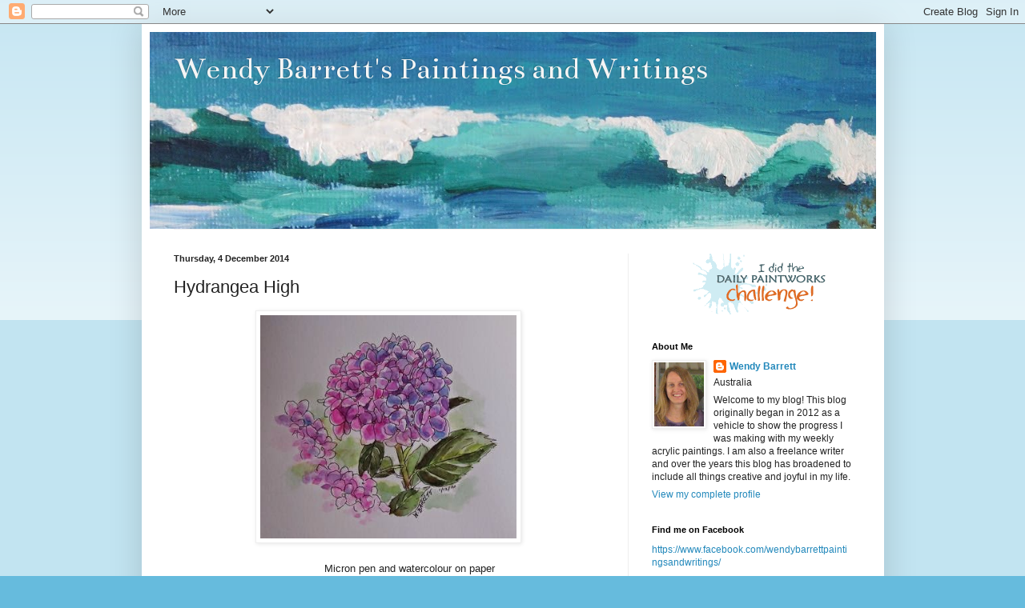

--- FILE ---
content_type: text/html; charset=UTF-8
request_url: https://wendybarrettpainting.blogspot.com/2014/12/hydrangea-high.html
body_size: 35594
content:
<!DOCTYPE html>
<html class='v2' dir='ltr' lang='en-GB'>
<head>
<link href='https://www.blogger.com/static/v1/widgets/335934321-css_bundle_v2.css' rel='stylesheet' type='text/css'/>
<meta content='width=1100' name='viewport'/>
<meta content='text/html; charset=UTF-8' http-equiv='Content-Type'/>
<meta content='blogger' name='generator'/>
<link href='https://wendybarrettpainting.blogspot.com/favicon.ico' rel='icon' type='image/x-icon'/>
<link href='http://wendybarrettpainting.blogspot.com/2014/12/hydrangea-high.html' rel='canonical'/>
<link rel="alternate" type="application/atom+xml" title="Wendy Barrett&#39;s Paintings and Writings - Atom" href="https://wendybarrettpainting.blogspot.com/feeds/posts/default" />
<link rel="alternate" type="application/rss+xml" title="Wendy Barrett&#39;s Paintings and Writings - RSS" href="https://wendybarrettpainting.blogspot.com/feeds/posts/default?alt=rss" />
<link rel="service.post" type="application/atom+xml" title="Wendy Barrett&#39;s Paintings and Writings - Atom" href="https://www.blogger.com/feeds/2885803560747547484/posts/default" />

<link rel="alternate" type="application/atom+xml" title="Wendy Barrett&#39;s Paintings and Writings - Atom" href="https://wendybarrettpainting.blogspot.com/feeds/6157450623922451819/comments/default" />
<!--Can't find substitution for tag [blog.ieCssRetrofitLinks]-->
<link href='https://blogger.googleusercontent.com/img/b/R29vZ2xl/AVvXsEgMX9aHvlMGfssQjjs7UP5M0tJmLbuBrrt_w3xIDVRFicmp1XxBNL7h7fcENnMP0X4BNtrPjot0v-3lge6C6miWd3e7thv6Q27SBRnDflfSoqesyTQXCYkNzAAPn2I8FzBvDfMEKOfp1vGx/s1600/P1012875+-+Copy.JPG' rel='image_src'/>
<meta content='http://wendybarrettpainting.blogspot.com/2014/12/hydrangea-high.html' property='og:url'/>
<meta content='Hydrangea High' property='og:title'/>
<meta content='                                                                                           Micron pen and watercolour on paper          The ...' property='og:description'/>
<meta content='https://blogger.googleusercontent.com/img/b/R29vZ2xl/AVvXsEgMX9aHvlMGfssQjjs7UP5M0tJmLbuBrrt_w3xIDVRFicmp1XxBNL7h7fcENnMP0X4BNtrPjot0v-3lge6C6miWd3e7thv6Q27SBRnDflfSoqesyTQXCYkNzAAPn2I8FzBvDfMEKOfp1vGx/w1200-h630-p-k-no-nu/P1012875+-+Copy.JPG' property='og:image'/>
<title>Wendy Barrett's Paintings and Writings: Hydrangea High</title>
<style type='text/css'>@font-face{font-family:'Bentham';font-style:normal;font-weight:400;font-display:swap;src:url(//fonts.gstatic.com/s/bentham/v20/VdGeAZQPEpYfmHglGWUxCbSJ7y9Y2g.woff2)format('woff2');unicode-range:U+0100-02BA,U+02BD-02C5,U+02C7-02CC,U+02CE-02D7,U+02DD-02FF,U+0304,U+0308,U+0329,U+1D00-1DBF,U+1E00-1E9F,U+1EF2-1EFF,U+2020,U+20A0-20AB,U+20AD-20C0,U+2113,U+2C60-2C7F,U+A720-A7FF;}@font-face{font-family:'Bentham';font-style:normal;font-weight:400;font-display:swap;src:url(//fonts.gstatic.com/s/bentham/v20/VdGeAZQPEpYfmHglGWsxCbSJ7y8.woff2)format('woff2');unicode-range:U+0000-00FF,U+0131,U+0152-0153,U+02BB-02BC,U+02C6,U+02DA,U+02DC,U+0304,U+0308,U+0329,U+2000-206F,U+20AC,U+2122,U+2191,U+2193,U+2212,U+2215,U+FEFF,U+FFFD;}</style>
<style id='page-skin-1' type='text/css'><!--
/*
-----------------------------------------------
Blogger Template Style
Name:     Simple
Designer: Blogger
URL:      www.blogger.com
----------------------------------------------- */
/* Content
----------------------------------------------- */
body {
font: normal normal 12px Arial, Tahoma, Helvetica, FreeSans, sans-serif;
color: #222222;
background: #66bbdd none repeat scroll top left;
padding: 0 40px 40px 40px;
}
html body .region-inner {
min-width: 0;
max-width: 100%;
width: auto;
}
h2 {
font-size: 22px;
}
a:link {
text-decoration:none;
color: #2288bb;
}
a:visited {
text-decoration:none;
color: #888888;
}
a:hover {
text-decoration:underline;
color: #33aaff;
}
.body-fauxcolumn-outer .fauxcolumn-inner {
background: transparent url(https://resources.blogblog.com/blogblog/data/1kt/simple/body_gradient_tile_light.png) repeat scroll top left;
_background-image: none;
}
.body-fauxcolumn-outer .cap-top {
position: absolute;
z-index: 1;
height: 400px;
width: 100%;
}
.body-fauxcolumn-outer .cap-top .cap-left {
width: 100%;
background: transparent url(https://resources.blogblog.com/blogblog/data/1kt/simple/gradients_light.png) repeat-x scroll top left;
_background-image: none;
}
.content-outer {
-moz-box-shadow: 0 0 40px rgba(0, 0, 0, .15);
-webkit-box-shadow: 0 0 5px rgba(0, 0, 0, .15);
-goog-ms-box-shadow: 0 0 10px #333333;
box-shadow: 0 0 40px rgba(0, 0, 0, .15);
margin-bottom: 1px;
}
.content-inner {
padding: 10px 10px;
}
.content-inner {
background-color: #ffffff;
}
/* Header
----------------------------------------------- */
.header-outer {
background: transparent none repeat-x scroll 0 -400px;
_background-image: none;
}
.Header h1 {
font: normal normal 40px Bentham;
color: #f5f5f5;
text-shadow: -1px -1px 1px rgba(0, 0, 0, .2);
}
.Header h1 a {
color: #f5f5f5;
}
.Header .description {
font-size: 140%;
color: #777777;
}
.header-inner .Header .titlewrapper {
padding: 22px 30px;
}
.header-inner .Header .descriptionwrapper {
padding: 0 30px;
}
/* Tabs
----------------------------------------------- */
.tabs-inner .section:first-child {
border-top: 1px solid #eeeeee;
}
.tabs-inner .section:first-child ul {
margin-top: -1px;
border-top: 1px solid #eeeeee;
border-left: 0 solid #eeeeee;
border-right: 0 solid #eeeeee;
}
.tabs-inner .widget ul {
background: #f5f5f5 url(https://resources.blogblog.com/blogblog/data/1kt/simple/gradients_light.png) repeat-x scroll 0 -800px;
_background-image: none;
border-bottom: 1px solid #eeeeee;
margin-top: 0;
margin-left: -30px;
margin-right: -30px;
}
.tabs-inner .widget li a {
display: inline-block;
padding: .6em 1em;
font: normal normal 14px Arial, Tahoma, Helvetica, FreeSans, sans-serif;
color: #999999;
border-left: 1px solid #ffffff;
border-right: 1px solid #eeeeee;
}
.tabs-inner .widget li:first-child a {
border-left: none;
}
.tabs-inner .widget li.selected a, .tabs-inner .widget li a:hover {
color: #000000;
background-color: #eeeeee;
text-decoration: none;
}
/* Columns
----------------------------------------------- */
.main-outer {
border-top: 0 solid #eeeeee;
}
.fauxcolumn-left-outer .fauxcolumn-inner {
border-right: 1px solid #eeeeee;
}
.fauxcolumn-right-outer .fauxcolumn-inner {
border-left: 1px solid #eeeeee;
}
/* Headings
----------------------------------------------- */
div.widget > h2,
div.widget h2.title {
margin: 0 0 1em 0;
font: normal bold 11px Arial, Tahoma, Helvetica, FreeSans, sans-serif;
color: #000000;
}
/* Widgets
----------------------------------------------- */
.widget .zippy {
color: #999999;
text-shadow: 2px 2px 1px rgba(0, 0, 0, .1);
}
.widget .popular-posts ul {
list-style: none;
}
/* Posts
----------------------------------------------- */
h2.date-header {
font: normal bold 11px Arial, Tahoma, Helvetica, FreeSans, sans-serif;
}
.date-header span {
background-color: transparent;
color: #222222;
padding: inherit;
letter-spacing: inherit;
margin: inherit;
}
.main-inner {
padding-top: 30px;
padding-bottom: 30px;
}
.main-inner .column-center-inner {
padding: 0 15px;
}
.main-inner .column-center-inner .section {
margin: 0 15px;
}
.post {
margin: 0 0 25px 0;
}
h3.post-title, .comments h4 {
font: normal normal 22px Arial, Tahoma, Helvetica, FreeSans, sans-serif;
margin: .75em 0 0;
}
.post-body {
font-size: 110%;
line-height: 1.4;
position: relative;
}
.post-body img, .post-body .tr-caption-container, .Profile img, .Image img,
.BlogList .item-thumbnail img {
padding: 2px;
background: #ffffff;
border: 1px solid #eeeeee;
-moz-box-shadow: 1px 1px 5px rgba(0, 0, 0, .1);
-webkit-box-shadow: 1px 1px 5px rgba(0, 0, 0, .1);
box-shadow: 1px 1px 5px rgba(0, 0, 0, .1);
}
.post-body img, .post-body .tr-caption-container {
padding: 5px;
}
.post-body .tr-caption-container {
color: #222222;
}
.post-body .tr-caption-container img {
padding: 0;
background: transparent;
border: none;
-moz-box-shadow: 0 0 0 rgba(0, 0, 0, .1);
-webkit-box-shadow: 0 0 0 rgba(0, 0, 0, .1);
box-shadow: 0 0 0 rgba(0, 0, 0, .1);
}
.post-header {
margin: 0 0 1.5em;
line-height: 1.6;
font-size: 90%;
}
.post-footer {
margin: 20px -2px 0;
padding: 5px 10px;
color: #666666;
background-color: #f9f9f9;
border-bottom: 1px solid #eeeeee;
line-height: 1.6;
font-size: 90%;
}
#comments .comment-author {
padding-top: 1.5em;
border-top: 1px solid #eeeeee;
background-position: 0 1.5em;
}
#comments .comment-author:first-child {
padding-top: 0;
border-top: none;
}
.avatar-image-container {
margin: .2em 0 0;
}
#comments .avatar-image-container img {
border: 1px solid #eeeeee;
}
/* Comments
----------------------------------------------- */
.comments .comments-content .icon.blog-author {
background-repeat: no-repeat;
background-image: url([data-uri]);
}
.comments .comments-content .loadmore a {
border-top: 1px solid #999999;
border-bottom: 1px solid #999999;
}
.comments .comment-thread.inline-thread {
background-color: #f9f9f9;
}
.comments .continue {
border-top: 2px solid #999999;
}
/* Accents
---------------------------------------------- */
.section-columns td.columns-cell {
border-left: 1px solid #eeeeee;
}
.blog-pager {
background: transparent none no-repeat scroll top center;
}
.blog-pager-older-link, .home-link,
.blog-pager-newer-link {
background-color: #ffffff;
padding: 5px;
}
.footer-outer {
border-top: 0 dashed #bbbbbb;
}
/* Mobile
----------------------------------------------- */
body.mobile  {
background-size: auto;
}
.mobile .body-fauxcolumn-outer {
background: transparent none repeat scroll top left;
}
.mobile .body-fauxcolumn-outer .cap-top {
background-size: 100% auto;
}
.mobile .content-outer {
-webkit-box-shadow: 0 0 3px rgba(0, 0, 0, .15);
box-shadow: 0 0 3px rgba(0, 0, 0, .15);
}
.mobile .tabs-inner .widget ul {
margin-left: 0;
margin-right: 0;
}
.mobile .post {
margin: 0;
}
.mobile .main-inner .column-center-inner .section {
margin: 0;
}
.mobile .date-header span {
padding: 0.1em 10px;
margin: 0 -10px;
}
.mobile h3.post-title {
margin: 0;
}
.mobile .blog-pager {
background: transparent none no-repeat scroll top center;
}
.mobile .footer-outer {
border-top: none;
}
.mobile .main-inner, .mobile .footer-inner {
background-color: #ffffff;
}
.mobile-index-contents {
color: #222222;
}
.mobile-link-button {
background-color: #2288bb;
}
.mobile-link-button a:link, .mobile-link-button a:visited {
color: #ffffff;
}
.mobile .tabs-inner .section:first-child {
border-top: none;
}
.mobile .tabs-inner .PageList .widget-content {
background-color: #eeeeee;
color: #000000;
border-top: 1px solid #eeeeee;
border-bottom: 1px solid #eeeeee;
}
.mobile .tabs-inner .PageList .widget-content .pagelist-arrow {
border-left: 1px solid #eeeeee;
}

--></style>
<style id='template-skin-1' type='text/css'><!--
body {
min-width: 927px;
}
.content-outer, .content-fauxcolumn-outer, .region-inner {
min-width: 927px;
max-width: 927px;
_width: 927px;
}
.main-inner .columns {
padding-left: 0px;
padding-right: 310px;
}
.main-inner .fauxcolumn-center-outer {
left: 0px;
right: 310px;
/* IE6 does not respect left and right together */
_width: expression(this.parentNode.offsetWidth -
parseInt("0px") -
parseInt("310px") + 'px');
}
.main-inner .fauxcolumn-left-outer {
width: 0px;
}
.main-inner .fauxcolumn-right-outer {
width: 310px;
}
.main-inner .column-left-outer {
width: 0px;
right: 100%;
margin-left: -0px;
}
.main-inner .column-right-outer {
width: 310px;
margin-right: -310px;
}
#layout {
min-width: 0;
}
#layout .content-outer {
min-width: 0;
width: 800px;
}
#layout .region-inner {
min-width: 0;
width: auto;
}
body#layout div.add_widget {
padding: 8px;
}
body#layout div.add_widget a {
margin-left: 32px;
}
--></style>
<link href='https://www.blogger.com/dyn-css/authorization.css?targetBlogID=2885803560747547484&amp;zx=ee6bb99e-ffd0-4501-a9ef-ef3087214300' media='none' onload='if(media!=&#39;all&#39;)media=&#39;all&#39;' rel='stylesheet'/><noscript><link href='https://www.blogger.com/dyn-css/authorization.css?targetBlogID=2885803560747547484&amp;zx=ee6bb99e-ffd0-4501-a9ef-ef3087214300' rel='stylesheet'/></noscript>
<meta name='google-adsense-platform-account' content='ca-host-pub-1556223355139109'/>
<meta name='google-adsense-platform-domain' content='blogspot.com'/>

</head>
<body class='loading variant-pale'>
<div class='navbar section' id='navbar' name='Navbar'><div class='widget Navbar' data-version='1' id='Navbar1'><script type="text/javascript">
    function setAttributeOnload(object, attribute, val) {
      if(window.addEventListener) {
        window.addEventListener('load',
          function(){ object[attribute] = val; }, false);
      } else {
        window.attachEvent('onload', function(){ object[attribute] = val; });
      }
    }
  </script>
<div id="navbar-iframe-container"></div>
<script type="text/javascript" src="https://apis.google.com/js/platform.js"></script>
<script type="text/javascript">
      gapi.load("gapi.iframes:gapi.iframes.style.bubble", function() {
        if (gapi.iframes && gapi.iframes.getContext) {
          gapi.iframes.getContext().openChild({
              url: 'https://www.blogger.com/navbar/2885803560747547484?po\x3d6157450623922451819\x26origin\x3dhttps://wendybarrettpainting.blogspot.com',
              where: document.getElementById("navbar-iframe-container"),
              id: "navbar-iframe"
          });
        }
      });
    </script><script type="text/javascript">
(function() {
var script = document.createElement('script');
script.type = 'text/javascript';
script.src = '//pagead2.googlesyndication.com/pagead/js/google_top_exp.js';
var head = document.getElementsByTagName('head')[0];
if (head) {
head.appendChild(script);
}})();
</script>
</div></div>
<div class='body-fauxcolumns'>
<div class='fauxcolumn-outer body-fauxcolumn-outer'>
<div class='cap-top'>
<div class='cap-left'></div>
<div class='cap-right'></div>
</div>
<div class='fauxborder-left'>
<div class='fauxborder-right'></div>
<div class='fauxcolumn-inner'>
</div>
</div>
<div class='cap-bottom'>
<div class='cap-left'></div>
<div class='cap-right'></div>
</div>
</div>
</div>
<div class='content'>
<div class='content-fauxcolumns'>
<div class='fauxcolumn-outer content-fauxcolumn-outer'>
<div class='cap-top'>
<div class='cap-left'></div>
<div class='cap-right'></div>
</div>
<div class='fauxborder-left'>
<div class='fauxborder-right'></div>
<div class='fauxcolumn-inner'>
</div>
</div>
<div class='cap-bottom'>
<div class='cap-left'></div>
<div class='cap-right'></div>
</div>
</div>
</div>
<div class='content-outer'>
<div class='content-cap-top cap-top'>
<div class='cap-left'></div>
<div class='cap-right'></div>
</div>
<div class='fauxborder-left content-fauxborder-left'>
<div class='fauxborder-right content-fauxborder-right'></div>
<div class='content-inner'>
<header>
<div class='header-outer'>
<div class='header-cap-top cap-top'>
<div class='cap-left'></div>
<div class='cap-right'></div>
</div>
<div class='fauxborder-left header-fauxborder-left'>
<div class='fauxborder-right header-fauxborder-right'></div>
<div class='region-inner header-inner'>
<div class='header section' id='header' name='Header'><div class='widget Header' data-version='1' id='Header1'>
<div id='header-inner' style='background-image: url("https://blogger.googleusercontent.com/img/b/R29vZ2xl/AVvXsEiiOEz362ebqwrn3ua4nIxkKMbAfpdeGgSaBt_5E9hwt6s11FZJpgUxxo3-NAglxqsW05-ekocFqsLH7uAu4xlxK3v1hYVag8o3KmpsFBnBaLXlS3iPoGTXqyGaZvYbtwYnCZsuQfy0RZCf/s907/Copy+of+Copy+of+photos+167.jpg"); background-position: left; min-height: 246px; _height: 246px; background-repeat: no-repeat; '>
<div class='titlewrapper' style='background: transparent'>
<h1 class='title' style='background: transparent; border-width: 0px'>
<a href='https://wendybarrettpainting.blogspot.com/'>
Wendy Barrett's Paintings and Writings
</a>
</h1>
</div>
<div class='descriptionwrapper'>
<p class='description'><span>
</span></p>
</div>
</div>
</div></div>
</div>
</div>
<div class='header-cap-bottom cap-bottom'>
<div class='cap-left'></div>
<div class='cap-right'></div>
</div>
</div>
</header>
<div class='tabs-outer'>
<div class='tabs-cap-top cap-top'>
<div class='cap-left'></div>
<div class='cap-right'></div>
</div>
<div class='fauxborder-left tabs-fauxborder-left'>
<div class='fauxborder-right tabs-fauxborder-right'></div>
<div class='region-inner tabs-inner'>
<div class='tabs no-items section' id='crosscol' name='Cross-column'></div>
<div class='tabs no-items section' id='crosscol-overflow' name='Cross-Column 2'></div>
</div>
</div>
<div class='tabs-cap-bottom cap-bottom'>
<div class='cap-left'></div>
<div class='cap-right'></div>
</div>
</div>
<div class='main-outer'>
<div class='main-cap-top cap-top'>
<div class='cap-left'></div>
<div class='cap-right'></div>
</div>
<div class='fauxborder-left main-fauxborder-left'>
<div class='fauxborder-right main-fauxborder-right'></div>
<div class='region-inner main-inner'>
<div class='columns fauxcolumns'>
<div class='fauxcolumn-outer fauxcolumn-center-outer'>
<div class='cap-top'>
<div class='cap-left'></div>
<div class='cap-right'></div>
</div>
<div class='fauxborder-left'>
<div class='fauxborder-right'></div>
<div class='fauxcolumn-inner'>
</div>
</div>
<div class='cap-bottom'>
<div class='cap-left'></div>
<div class='cap-right'></div>
</div>
</div>
<div class='fauxcolumn-outer fauxcolumn-left-outer'>
<div class='cap-top'>
<div class='cap-left'></div>
<div class='cap-right'></div>
</div>
<div class='fauxborder-left'>
<div class='fauxborder-right'></div>
<div class='fauxcolumn-inner'>
</div>
</div>
<div class='cap-bottom'>
<div class='cap-left'></div>
<div class='cap-right'></div>
</div>
</div>
<div class='fauxcolumn-outer fauxcolumn-right-outer'>
<div class='cap-top'>
<div class='cap-left'></div>
<div class='cap-right'></div>
</div>
<div class='fauxborder-left'>
<div class='fauxborder-right'></div>
<div class='fauxcolumn-inner'>
</div>
</div>
<div class='cap-bottom'>
<div class='cap-left'></div>
<div class='cap-right'></div>
</div>
</div>
<!-- corrects IE6 width calculation -->
<div class='columns-inner'>
<div class='column-center-outer'>
<div class='column-center-inner'>
<div class='main section' id='main' name='Main'><div class='widget Blog' data-version='1' id='Blog1'>
<div class='blog-posts hfeed'>

          <div class="date-outer">
        
<h2 class='date-header'><span>Thursday, 4 December 2014</span></h2>

          <div class="date-posts">
        
<div class='post-outer'>
<div class='post hentry uncustomized-post-template' itemprop='blogPost' itemscope='itemscope' itemtype='http://schema.org/BlogPosting'>
<meta content='https://blogger.googleusercontent.com/img/b/R29vZ2xl/AVvXsEgMX9aHvlMGfssQjjs7UP5M0tJmLbuBrrt_w3xIDVRFicmp1XxBNL7h7fcENnMP0X4BNtrPjot0v-3lge6C6miWd3e7thv6Q27SBRnDflfSoqesyTQXCYkNzAAPn2I8FzBvDfMEKOfp1vGx/s1600/P1012875+-+Copy.JPG' itemprop='image_url'/>
<meta content='2885803560747547484' itemprop='blogId'/>
<meta content='6157450623922451819' itemprop='postId'/>
<a name='6157450623922451819'></a>
<h3 class='post-title entry-title' itemprop='name'>
Hydrangea High
</h3>
<div class='post-header'>
<div class='post-header-line-1'></div>
</div>
<div class='post-body entry-content' id='post-body-6157450623922451819' itemprop='description articleBody'>
<div class="separator" style="clear: both; text-align: center;">
<a href="https://blogger.googleusercontent.com/img/b/R29vZ2xl/AVvXsEgMX9aHvlMGfssQjjs7UP5M0tJmLbuBrrt_w3xIDVRFicmp1XxBNL7h7fcENnMP0X4BNtrPjot0v-3lge6C6miWd3e7thv6Q27SBRnDflfSoqesyTQXCYkNzAAPn2I8FzBvDfMEKOfp1vGx/s1600/P1012875+-+Copy.JPG" imageanchor="1" style="margin-left: 1em; margin-right: 1em;"><img border="0" height="279" src="https://blogger.googleusercontent.com/img/b/R29vZ2xl/AVvXsEgMX9aHvlMGfssQjjs7UP5M0tJmLbuBrrt_w3xIDVRFicmp1XxBNL7h7fcENnMP0X4BNtrPjot0v-3lge6C6miWd3e7thv6Q27SBRnDflfSoqesyTQXCYkNzAAPn2I8FzBvDfMEKOfp1vGx/s1600/P1012875+-+Copy.JPG" width="320" /></a></div>
&nbsp;&nbsp;&nbsp;&nbsp;&nbsp;&nbsp;&nbsp;&nbsp;&nbsp;&nbsp;&nbsp;&nbsp;&nbsp;&nbsp;&nbsp;&nbsp;&nbsp;&nbsp;&nbsp;&nbsp;&nbsp;&nbsp;&nbsp;&nbsp;&nbsp;&nbsp;&nbsp;&nbsp;&nbsp;&nbsp;&nbsp;&nbsp;&nbsp;&nbsp;&nbsp;&nbsp;&nbsp;&nbsp;&nbsp;&nbsp; <br />
&nbsp;&nbsp;&nbsp;&nbsp;&nbsp;&nbsp;&nbsp;&nbsp;&nbsp;&nbsp;&nbsp;&nbsp;&nbsp;&nbsp;&nbsp;&nbsp;&nbsp;&nbsp;&nbsp;&nbsp;&nbsp;&nbsp;&nbsp;&nbsp;&nbsp;&nbsp;&nbsp;&nbsp;&nbsp;&nbsp;&nbsp;&nbsp;&nbsp;&nbsp;&nbsp;&nbsp;&nbsp;&nbsp;&nbsp;&nbsp;&nbsp;&nbsp;&nbsp;&nbsp;&nbsp;&nbsp; Micron pen and watercolour on paper<br />
<br />
<div class="separator" style="clear: both; text-align: center;">
<a href="https://blogger.googleusercontent.com/img/b/R29vZ2xl/AVvXsEi2vSgTwkspWr9iTyBL1w4jnHoZN2UgOhrQx6Fc06Xge7OIVJIGkxKxp2iak0LKAGBeGHud2cwo3JEyZVTpTS4s_CBl2GT6NoitP9Yg_fXEJ4NAcvkRAPiIT9i8cT6oJ0EeX2HR85Qmyq0J/s1600/scan0001.jpg" imageanchor="1" style="margin-left: 1em; margin-right: 1em;"><img border="0" height="277" src="https://blogger.googleusercontent.com/img/b/R29vZ2xl/AVvXsEi2vSgTwkspWr9iTyBL1w4jnHoZN2UgOhrQx6Fc06Xge7OIVJIGkxKxp2iak0LKAGBeGHud2cwo3JEyZVTpTS4s_CBl2GT6NoitP9Yg_fXEJ4NAcvkRAPiIT9i8cT6oJ0EeX2HR85Qmyq0J/s1600/scan0001.jpg" width="320" /></a></div>
<div class="separator" style="clear: both; text-align: center;">
&nbsp;</div>
<div class="separator" style="clear: both; text-align: center;">
The top image is a photograph of the work and the bottom is a scan. The colours of the top image are very close to the original but&nbsp;the&nbsp;background&nbsp;has come out very grey. In the scanned image the background&nbsp;isn't a problem but the picture itself is - the colours are&nbsp;very washed out. It is interesting to see the differences. I&nbsp;will stick to&nbsp;photographing my work for now.</div>
<div class="separator" style="clear: both; text-align: center;">
&nbsp;</div>
<div class="separator" style="clear: both; text-align: center;">
Below is the&nbsp;beautiful hydrangea that I painted from life. It is very handily positioned near the back door and I was able to sketch it from the comfort of a chair indoors.</div>
<div class="separator" style="clear: both; text-align: center;">
&nbsp;</div>
<div class="separator" style="clear: both; text-align: center;">
<a href="https://blogger.googleusercontent.com/img/b/R29vZ2xl/AVvXsEhh2JYIosAiGK9z5XKFGA7-ZB9k_SCb1bXfNrGIK-NJoCpWYbeDaEf-tb6XguZLMhjZt8dS3-EIPojvl14VEtGaM2aNxyOc-q_EmG-D7x5-_a3OtpLpNqoucInn62apr4qrXICWjC0-Wk6J/s1600/P1012846+-+Copy.JPG" imageanchor="1" style="margin-left: 1em; margin-right: 1em;"><img border="0" height="240" src="https://blogger.googleusercontent.com/img/b/R29vZ2xl/AVvXsEhh2JYIosAiGK9z5XKFGA7-ZB9k_SCb1bXfNrGIK-NJoCpWYbeDaEf-tb6XguZLMhjZt8dS3-EIPojvl14VEtGaM2aNxyOc-q_EmG-D7x5-_a3OtpLpNqoucInn62apr4qrXICWjC0-Wk6J/s1600/P1012846+-+Copy.JPG" width="320" /></a></div>
<br />
Unlike my first hydrangea to flower, this one has very large blooms. I get high on these flowers - they are so stunning and last for so long. I love watching the colours develop and change as they mature. They are amongst my all-time favourite cultivated flowers - my favourites make for a <em>very</em> long list.<br />
<br />
Oh yes, I have been meaning to provide a link to <a href="https://au.news.yahoo.com/thewest/travel/europe/a/25277445/sketching-a-sense-of-place/">my travel article</a>&nbsp;that was published back in October in The West Australian newspaper&nbsp;in the weekend travel section. It is based on my sketching experiences while visiting the UK earlier in the year. If you would like to read it click <a href="https://au.news.yahoo.com/thewest/travel/europe/a/25277445/sketching-a-sense-of-place/">here</a>. &nbsp;Prior to the online version it appeared in print in a two page spread with half a dozen images. All very exciting!!<br />
<br />
<div class="separator" style="clear: both; text-align: center;">
<a href="https://blogger.googleusercontent.com/img/b/R29vZ2xl/AVvXsEifaYvjSlAixgEabmTw-DbKE-ycaBWgHBlf2IBp2ErCe6zgkk4Ta8DfhaZ6aHLIUmTEjv4tHMbSEapjqKUKWJoYxup1-rbctlxZmrOAp8KU7aCQLMFfkMx66vOJkkArf4uiI6hKxvNLn-Lf/s1600/P1011551+-+Copy+-+Copy.JPG" imageanchor="1" style="margin-left: 1em; margin-right: 1em;"><img border="0" height="238" src="https://blogger.googleusercontent.com/img/b/R29vZ2xl/AVvXsEifaYvjSlAixgEabmTw-DbKE-ycaBWgHBlf2IBp2ErCe6zgkk4Ta8DfhaZ6aHLIUmTEjv4tHMbSEapjqKUKWJoYxup1-rbctlxZmrOAp8KU7aCQLMFfkMx66vOJkkArf4uiI6hKxvNLn-Lf/s1600/P1011551+-+Copy+-+Copy.JPG" width="320" /></a></div>
<div class="separator" style="clear: both; text-align: center;">
&nbsp;</div>
<div class="separator" style="clear: both; text-align: center;">
And last - and least, (the sketch itself being the least rather than the occasion on which I executed it) I did this&nbsp;quick&nbsp;sketch below while enjoying a cuppa on the balcony with my mum the other week. </div>
<div class="separator" style="clear: both; text-align: center;">
&nbsp;</div>
<div class="separator" style="clear: both; text-align: center;">
<a href="https://blogger.googleusercontent.com/img/b/R29vZ2xl/AVvXsEh_HvyQTwLZS7szX60C3vKQym6HIMeQD0kOWzyrLxxXzKdSEyAqiyFL6sZGNZa33APsjvKGQqzycSqUnjcxW1_ddY10NDbsBs7_tydIeZUKOmV06HB2IY5oS-HuQi4lEciOumSjWMYkq8sj/s1600/P1012856+-+Copy.JPG" imageanchor="1" style="margin-left: 1em; margin-right: 1em;"><img border="0" height="230" src="https://blogger.googleusercontent.com/img/b/R29vZ2xl/AVvXsEh_HvyQTwLZS7szX60C3vKQym6HIMeQD0kOWzyrLxxXzKdSEyAqiyFL6sZGNZa33APsjvKGQqzycSqUnjcxW1_ddY10NDbsBs7_tydIeZUKOmV06HB2IY5oS-HuQi4lEciOumSjWMYkq8sj/s1600/P1012856+-+Copy.JPG" width="320" /></a></div>
<br />
<div style='clear: both;'></div>
</div>
<div class='post-footer'>
<div class='post-footer-line post-footer-line-1'>
<span class='post-author vcard'>
Posted by
<span class='fn' itemprop='author' itemscope='itemscope' itemtype='http://schema.org/Person'>
<meta content='https://www.blogger.com/profile/05809722045189710005' itemprop='url'/>
<a class='g-profile' href='https://www.blogger.com/profile/05809722045189710005' rel='author' title='author profile'>
<span itemprop='name'>Wendy Barrett</span>
</a>
</span>
</span>
<span class='post-timestamp'>
at
<meta content='http://wendybarrettpainting.blogspot.com/2014/12/hydrangea-high.html' itemprop='url'/>
<a class='timestamp-link' href='https://wendybarrettpainting.blogspot.com/2014/12/hydrangea-high.html' rel='bookmark' title='permanent link'><abbr class='published' itemprop='datePublished' title='2014-12-04T18:19:00-08:00'>18:19</abbr></a>
</span>
<span class='post-comment-link'>
</span>
<span class='post-icons'>
<span class='item-action'>
<a href='https://www.blogger.com/email-post/2885803560747547484/6157450623922451819' title='Email Post'>
<img alt='' class='icon-action' height='13' src='https://resources.blogblog.com/img/icon18_email.gif' width='18'/>
</a>
</span>
<span class='item-control blog-admin pid-463983543'>
<a href='https://www.blogger.com/post-edit.g?blogID=2885803560747547484&postID=6157450623922451819&from=pencil' title='Edit Post'>
<img alt='' class='icon-action' height='18' src='https://resources.blogblog.com/img/icon18_edit_allbkg.gif' width='18'/>
</a>
</span>
</span>
<div class='post-share-buttons goog-inline-block'>
<a class='goog-inline-block share-button sb-email' href='https://www.blogger.com/share-post.g?blogID=2885803560747547484&postID=6157450623922451819&target=email' target='_blank' title='Email This'><span class='share-button-link-text'>Email This</span></a><a class='goog-inline-block share-button sb-blog' href='https://www.blogger.com/share-post.g?blogID=2885803560747547484&postID=6157450623922451819&target=blog' onclick='window.open(this.href, "_blank", "height=270,width=475"); return false;' target='_blank' title='BlogThis!'><span class='share-button-link-text'>BlogThis!</span></a><a class='goog-inline-block share-button sb-twitter' href='https://www.blogger.com/share-post.g?blogID=2885803560747547484&postID=6157450623922451819&target=twitter' target='_blank' title='Share to X'><span class='share-button-link-text'>Share to X</span></a><a class='goog-inline-block share-button sb-facebook' href='https://www.blogger.com/share-post.g?blogID=2885803560747547484&postID=6157450623922451819&target=facebook' onclick='window.open(this.href, "_blank", "height=430,width=640"); return false;' target='_blank' title='Share to Facebook'><span class='share-button-link-text'>Share to Facebook</span></a><a class='goog-inline-block share-button sb-pinterest' href='https://www.blogger.com/share-post.g?blogID=2885803560747547484&postID=6157450623922451819&target=pinterest' target='_blank' title='Share to Pinterest'><span class='share-button-link-text'>Share to Pinterest</span></a>
</div>
</div>
<div class='post-footer-line post-footer-line-2'>
<span class='post-labels'>
</span>
</div>
<div class='post-footer-line post-footer-line-3'>
<span class='post-location'>
</span>
</div>
</div>
</div>
<div class='comments' id='comments'>
<a name='comments'></a>
<h4>26 comments:</h4>
<div class='comments-content'>
<script async='async' src='' type='text/javascript'></script>
<script type='text/javascript'>
    (function() {
      var items = null;
      var msgs = null;
      var config = {};

// <![CDATA[
      var cursor = null;
      if (items && items.length > 0) {
        cursor = parseInt(items[items.length - 1].timestamp) + 1;
      }

      var bodyFromEntry = function(entry) {
        var text = (entry &&
                    ((entry.content && entry.content.$t) ||
                     (entry.summary && entry.summary.$t))) ||
            '';
        if (entry && entry.gd$extendedProperty) {
          for (var k in entry.gd$extendedProperty) {
            if (entry.gd$extendedProperty[k].name == 'blogger.contentRemoved') {
              return '<span class="deleted-comment">' + text + '</span>';
            }
          }
        }
        return text;
      }

      var parse = function(data) {
        cursor = null;
        var comments = [];
        if (data && data.feed && data.feed.entry) {
          for (var i = 0, entry; entry = data.feed.entry[i]; i++) {
            var comment = {};
            // comment ID, parsed out of the original id format
            var id = /blog-(\d+).post-(\d+)/.exec(entry.id.$t);
            comment.id = id ? id[2] : null;
            comment.body = bodyFromEntry(entry);
            comment.timestamp = Date.parse(entry.published.$t) + '';
            if (entry.author && entry.author.constructor === Array) {
              var auth = entry.author[0];
              if (auth) {
                comment.author = {
                  name: (auth.name ? auth.name.$t : undefined),
                  profileUrl: (auth.uri ? auth.uri.$t : undefined),
                  avatarUrl: (auth.gd$image ? auth.gd$image.src : undefined)
                };
              }
            }
            if (entry.link) {
              if (entry.link[2]) {
                comment.link = comment.permalink = entry.link[2].href;
              }
              if (entry.link[3]) {
                var pid = /.*comments\/default\/(\d+)\?.*/.exec(entry.link[3].href);
                if (pid && pid[1]) {
                  comment.parentId = pid[1];
                }
              }
            }
            comment.deleteclass = 'item-control blog-admin';
            if (entry.gd$extendedProperty) {
              for (var k in entry.gd$extendedProperty) {
                if (entry.gd$extendedProperty[k].name == 'blogger.itemClass') {
                  comment.deleteclass += ' ' + entry.gd$extendedProperty[k].value;
                } else if (entry.gd$extendedProperty[k].name == 'blogger.displayTime') {
                  comment.displayTime = entry.gd$extendedProperty[k].value;
                }
              }
            }
            comments.push(comment);
          }
        }
        return comments;
      };

      var paginator = function(callback) {
        if (hasMore()) {
          var url = config.feed + '?alt=json&v=2&orderby=published&reverse=false&max-results=50';
          if (cursor) {
            url += '&published-min=' + new Date(cursor).toISOString();
          }
          window.bloggercomments = function(data) {
            var parsed = parse(data);
            cursor = parsed.length < 50 ? null
                : parseInt(parsed[parsed.length - 1].timestamp) + 1
            callback(parsed);
            window.bloggercomments = null;
          }
          url += '&callback=bloggercomments';
          var script = document.createElement('script');
          script.type = 'text/javascript';
          script.src = url;
          document.getElementsByTagName('head')[0].appendChild(script);
        }
      };
      var hasMore = function() {
        return !!cursor;
      };
      var getMeta = function(key, comment) {
        if ('iswriter' == key) {
          var matches = !!comment.author
              && comment.author.name == config.authorName
              && comment.author.profileUrl == config.authorUrl;
          return matches ? 'true' : '';
        } else if ('deletelink' == key) {
          return config.baseUri + '/comment/delete/'
               + config.blogId + '/' + comment.id;
        } else if ('deleteclass' == key) {
          return comment.deleteclass;
        }
        return '';
      };

      var replybox = null;
      var replyUrlParts = null;
      var replyParent = undefined;

      var onReply = function(commentId, domId) {
        if (replybox == null) {
          // lazily cache replybox, and adjust to suit this style:
          replybox = document.getElementById('comment-editor');
          if (replybox != null) {
            replybox.height = '250px';
            replybox.style.display = 'block';
            replyUrlParts = replybox.src.split('#');
          }
        }
        if (replybox && (commentId !== replyParent)) {
          replybox.src = '';
          document.getElementById(domId).insertBefore(replybox, null);
          replybox.src = replyUrlParts[0]
              + (commentId ? '&parentID=' + commentId : '')
              + '#' + replyUrlParts[1];
          replyParent = commentId;
        }
      };

      var hash = (window.location.hash || '#').substring(1);
      var startThread, targetComment;
      if (/^comment-form_/.test(hash)) {
        startThread = hash.substring('comment-form_'.length);
      } else if (/^c[0-9]+$/.test(hash)) {
        targetComment = hash.substring(1);
      }

      // Configure commenting API:
      var configJso = {
        'maxDepth': config.maxThreadDepth
      };
      var provider = {
        'id': config.postId,
        'data': items,
        'loadNext': paginator,
        'hasMore': hasMore,
        'getMeta': getMeta,
        'onReply': onReply,
        'rendered': true,
        'initComment': targetComment,
        'initReplyThread': startThread,
        'config': configJso,
        'messages': msgs
      };

      var render = function() {
        if (window.goog && window.goog.comments) {
          var holder = document.getElementById('comment-holder');
          window.goog.comments.render(holder, provider);
        }
      };

      // render now, or queue to render when library loads:
      if (window.goog && window.goog.comments) {
        render();
      } else {
        window.goog = window.goog || {};
        window.goog.comments = window.goog.comments || {};
        window.goog.comments.loadQueue = window.goog.comments.loadQueue || [];
        window.goog.comments.loadQueue.push(render);
      }
    })();
// ]]>
  </script>
<div id='comment-holder'>
<div class="comment-thread toplevel-thread"><ol id="top-ra"><li class="comment" id="c1600547358537991038"><div class="avatar-image-container"><img src="//blogger.googleusercontent.com/img/b/R29vZ2xl/AVvXsEilr5iDFmcuMGb6Jyfi838X6kr6b0m2JMVxLzNgiu8KpLrZMRSqUEO6CxZ0YwP9R_THALlAc4Lz3AvoChp_HlaKcoPi9K_GIuzdiX00tOoRCVnXLR5UqPzK9anJDEAWunY/s45-c/*" alt=""/></div><div class="comment-block"><div class="comment-header"><cite class="user"><a href="https://www.blogger.com/profile/16407036018162325267" rel="nofollow">Kaethe Bealer</a></cite><span class="icon user "></span><span class="datetime secondary-text"><a rel="nofollow" href="https://wendybarrettpainting.blogspot.com/2014/12/hydrangea-high.html?showComment=1417754716910#c1600547358537991038">4 December 2014 at 20:45</a></span></div><p class="comment-content">So interesting to see the differences between photographing and scanning. I have never tried scanning and wondered about it.<br><br>Congrats on the article! Your skill and patience come through! I know I should draw everyday....it&#39;s on my goal list. Glad you enjoyed your trip and incorporated your artist self in it.</p><span class="comment-actions secondary-text"><a class="comment-reply" target="_self" data-comment-id="1600547358537991038">Reply</a><span class="item-control blog-admin blog-admin pid-1097801589"><a target="_self" href="https://www.blogger.com/comment/delete/2885803560747547484/1600547358537991038">Delete</a></span></span></div><div class="comment-replies"><div id="c1600547358537991038-rt" class="comment-thread inline-thread"><span class="thread-toggle thread-expanded"><span class="thread-arrow"></span><span class="thread-count"><a target="_self">Replies</a></span></span><ol id="c1600547358537991038-ra" class="thread-chrome thread-expanded"><div><li class="comment" id="c8835780846047866048"><div class="avatar-image-container"><img src="//blogger.googleusercontent.com/img/b/R29vZ2xl/AVvXsEiibJ4uIQMdMz3GEqYPmU_XgjPBxNmDWCJWo6us6iCFiZLPAdyCDkepaXRoVmrV9FmEKH5icchdkj5TH9UdaLfQsvCnQABBD8zk1EmDNUUP0ds0F1uQkW13jYIm9rHhyphenhyphenQ/s45-c/Copy%252Bof%252Bphotos%252B008.jpg" alt=""/></div><div class="comment-block"><div class="comment-header"><cite class="user"><a href="https://www.blogger.com/profile/05809722045189710005" rel="nofollow">Wendy Barrett</a></cite><span class="icon user blog-author"></span><span class="datetime secondary-text"><a rel="nofollow" href="https://wendybarrettpainting.blogspot.com/2014/12/hydrangea-high.html?showComment=1417913999603#c8835780846047866048">6 December 2014 at 16:59</a></span></div><p class="comment-content">Thanks so much Kaethe! I just have a pretty basic scanner so I&#39;m sure a higher quality one could do a better job. Strangely, it seems to be doing a reasonably good job of scanning old photos to put in a photo-book I&#39;m currently working on. I love your latest paintings!!</p><span class="comment-actions secondary-text"><span class="item-control blog-admin blog-admin pid-463983543"><a target="_self" href="https://www.blogger.com/comment/delete/2885803560747547484/8835780846047866048">Delete</a></span></span></div><div class="comment-replies"><div id="c8835780846047866048-rt" class="comment-thread inline-thread hidden"><span class="thread-toggle thread-expanded"><span class="thread-arrow"></span><span class="thread-count"><a target="_self">Replies</a></span></span><ol id="c8835780846047866048-ra" class="thread-chrome thread-expanded"><div></div><div id="c8835780846047866048-continue" class="continue"><a class="comment-reply" target="_self" data-comment-id="8835780846047866048">Reply</a></div></ol></div></div><div class="comment-replybox-single" id="c8835780846047866048-ce"></div></li></div><div id="c1600547358537991038-continue" class="continue"><a class="comment-reply" target="_self" data-comment-id="1600547358537991038">Reply</a></div></ol></div></div><div class="comment-replybox-single" id="c1600547358537991038-ce"></div></li><li class="comment" id="c3584836589342232558"><div class="avatar-image-container"><img src="//3.bp.blogspot.com/-xpor4sGOBkk/YBJ-Ee1lRCI/AAAAAAAAF5k/goUZcyxV3EU6p82fTC9l3TKOx1KbetDgACK4BGAYYCw/s35/0B80FFC1-718A-4234-9582-7486090EC1E8.jpeg" alt=""/></div><div class="comment-block"><div class="comment-header"><cite class="user"><a href="https://www.blogger.com/profile/17375088525584272270" rel="nofollow">Helen Cooper</a></cite><span class="icon user "></span><span class="datetime secondary-text"><a rel="nofollow" href="https://wendybarrettpainting.blogspot.com/2014/12/hydrangea-high.html?showComment=1417770483976#c3584836589342232558">5 December 2014 at 01:08</a></span></div><p class="comment-content">Hi Wendy, Hydrangeas are one of my favourite flowers too. You&#39;ve done a beautiful pen and watercolour of them! <br>I just read your travel article too. Wow! A great article and I LOVED your sketches. I should&#39; r been more disciplined and sketched whilst in Paris. Well done you!<br>I do intend holding Workshops next year ..........stay tuned. :-)</p><span class="comment-actions secondary-text"><a class="comment-reply" target="_self" data-comment-id="3584836589342232558">Reply</a><span class="item-control blog-admin blog-admin pid-1465935099"><a target="_self" href="https://www.blogger.com/comment/delete/2885803560747547484/3584836589342232558">Delete</a></span></span></div><div class="comment-replies"><div id="c3584836589342232558-rt" class="comment-thread inline-thread"><span class="thread-toggle thread-expanded"><span class="thread-arrow"></span><span class="thread-count"><a target="_self">Replies</a></span></span><ol id="c3584836589342232558-ra" class="thread-chrome thread-expanded"><div><li class="comment" id="c1591962861385505931"><div class="avatar-image-container"><img src="//blogger.googleusercontent.com/img/b/R29vZ2xl/AVvXsEiibJ4uIQMdMz3GEqYPmU_XgjPBxNmDWCJWo6us6iCFiZLPAdyCDkepaXRoVmrV9FmEKH5icchdkj5TH9UdaLfQsvCnQABBD8zk1EmDNUUP0ds0F1uQkW13jYIm9rHhyphenhyphenQ/s45-c/Copy%252Bof%252Bphotos%252B008.jpg" alt=""/></div><div class="comment-block"><div class="comment-header"><cite class="user"><a href="https://www.blogger.com/profile/05809722045189710005" rel="nofollow">Wendy Barrett</a></cite><span class="icon user blog-author"></span><span class="datetime secondary-text"><a rel="nofollow" href="https://wendybarrettpainting.blogspot.com/2014/12/hydrangea-high.html?showComment=1417914217192#c1591962861385505931">6 December 2014 at 17:03</a></span></div><p class="comment-content">Thanks Helen! I would love to attend one of your workshops if I am able to work in a jaunt to Melbourne next year. It would be such fun! </p><span class="comment-actions secondary-text"><span class="item-control blog-admin blog-admin pid-463983543"><a target="_self" href="https://www.blogger.com/comment/delete/2885803560747547484/1591962861385505931">Delete</a></span></span></div><div class="comment-replies"><div id="c1591962861385505931-rt" class="comment-thread inline-thread hidden"><span class="thread-toggle thread-expanded"><span class="thread-arrow"></span><span class="thread-count"><a target="_self">Replies</a></span></span><ol id="c1591962861385505931-ra" class="thread-chrome thread-expanded"><div></div><div id="c1591962861385505931-continue" class="continue"><a class="comment-reply" target="_self" data-comment-id="1591962861385505931">Reply</a></div></ol></div></div><div class="comment-replybox-single" id="c1591962861385505931-ce"></div></li></div><div id="c3584836589342232558-continue" class="continue"><a class="comment-reply" target="_self" data-comment-id="3584836589342232558">Reply</a></div></ol></div></div><div class="comment-replybox-single" id="c3584836589342232558-ce"></div></li><li class="comment" id="c6341577010496120318"><div class="avatar-image-container"><img src="//blogger.googleusercontent.com/img/b/R29vZ2xl/AVvXsEhgDGbMFD5J-qaXVT69BaHf7ItFo27ttL1XhoUo9jb1m1nPMXhdalH6p5Id82du7j6aYU1rN1Jtax3OV5dZCH8fnyYmvw1aVc-a-nfeOqR2Y-FbIeNT0F-nC9-ZdHLx5g/s45-c/P8210359.jpg" alt=""/></div><div class="comment-block"><div class="comment-header"><cite class="user"><a href="https://www.blogger.com/profile/11290923567339587417" rel="nofollow">Joan Tavolott</a></cite><span class="icon user "></span><span class="datetime secondary-text"><a rel="nofollow" href="https://wendybarrettpainting.blogspot.com/2014/12/hydrangea-high.html?showComment=1417780682870#c6341577010496120318">5 December 2014 at 03:58</a></span></div><p class="comment-content">Wendy, I love the combination of the ink and the watercolor in the sketch of the hydrangea. You nailed the mixture of colors in the petals that is so enchanting in the blooms. I always take photos of my sketches to post them, but I use my flash because I find that the background ( especially in those when I use ink) comes out grey.<br><br>In answer to your question on my blog about my ink those were done with a Tombow marker which is double tipped...narrow on one end and a brush-like tip on the other. As soon as you touch it the ink bleeds wonderfully. I really like the way it works. The next time I am at Dick Blick I&#39;m going to buy one in another color...maybe sepia to see how it works.<br><br>LOVED the article!!! Congrats! How did you get invited to put write the article? You explained the benefits of sketching vs photographing very well. Thanks so much for the link.</p><span class="comment-actions secondary-text"><a class="comment-reply" target="_self" data-comment-id="6341577010496120318">Reply</a><span class="item-control blog-admin blog-admin pid-517834002"><a target="_self" href="https://www.blogger.com/comment/delete/2885803560747547484/6341577010496120318">Delete</a></span></span></div><div class="comment-replies"><div id="c6341577010496120318-rt" class="comment-thread inline-thread"><span class="thread-toggle thread-expanded"><span class="thread-arrow"></span><span class="thread-count"><a target="_self">Replies</a></span></span><ol id="c6341577010496120318-ra" class="thread-chrome thread-expanded"><div><li class="comment" id="c229292592740445618"><div class="avatar-image-container"><img src="//blogger.googleusercontent.com/img/b/R29vZ2xl/AVvXsEiibJ4uIQMdMz3GEqYPmU_XgjPBxNmDWCJWo6us6iCFiZLPAdyCDkepaXRoVmrV9FmEKH5icchdkj5TH9UdaLfQsvCnQABBD8zk1EmDNUUP0ds0F1uQkW13jYIm9rHhyphenhyphenQ/s45-c/Copy%252Bof%252Bphotos%252B008.jpg" alt=""/></div><div class="comment-block"><div class="comment-header"><cite class="user"><a href="https://www.blogger.com/profile/05809722045189710005" rel="nofollow">Wendy Barrett</a></cite><span class="icon user blog-author"></span><span class="datetime secondary-text"><a rel="nofollow" href="https://wendybarrettpainting.blogspot.com/2014/12/hydrangea-high.html?showComment=1417915273142#c229292592740445618">6 December 2014 at 17:21</a></span></div><p class="comment-content">Thanks so much Joan! I have tried using a flash before but found that it also washed out the colours - maybe I should try it again. I will keep the Tombow marker in mind when I next visit my art supply shop - I love what you have done with it.<br><br>I&#39;m glad you enjoyed reading the article. I wasn&#39;t invited to write it - I just rang the travel editor and pitched the idea to him. I had sold a travel article a while back and felt the sketching-while-travelling idea might be of enough interest for a second opportunity.<br>As always I&#39;m amazed at your prolific and inspiring output!<br></p><span class="comment-actions secondary-text"><span class="item-control blog-admin blog-admin pid-463983543"><a target="_self" href="https://www.blogger.com/comment/delete/2885803560747547484/229292592740445618">Delete</a></span></span></div><div class="comment-replies"><div id="c229292592740445618-rt" class="comment-thread inline-thread hidden"><span class="thread-toggle thread-expanded"><span class="thread-arrow"></span><span class="thread-count"><a target="_self">Replies</a></span></span><ol id="c229292592740445618-ra" class="thread-chrome thread-expanded"><div></div><div id="c229292592740445618-continue" class="continue"><a class="comment-reply" target="_self" data-comment-id="229292592740445618">Reply</a></div></ol></div></div><div class="comment-replybox-single" id="c229292592740445618-ce"></div></li></div><div id="c6341577010496120318-continue" class="continue"><a class="comment-reply" target="_self" data-comment-id="6341577010496120318">Reply</a></div></ol></div></div><div class="comment-replybox-single" id="c6341577010496120318-ce"></div></li><li class="comment" id="c6675078855789692116"><div class="avatar-image-container"><img src="//www.blogger.com/img/blogger_logo_round_35.png" alt=""/></div><div class="comment-block"><div class="comment-header"><cite class="user"><a href="https://www.blogger.com/profile/05600673251180423439" rel="nofollow">Unknown</a></cite><span class="icon user "></span><span class="datetime secondary-text"><a rel="nofollow" href="https://wendybarrettpainting.blogspot.com/2014/12/hydrangea-high.html?showComment=1417781185691#c6675078855789692116">5 December 2014 at 04:06</a></span></div><p class="comment-content">That&#39;s so cool that you had an article published with your drawings and notations about your travels! Wow! I love the effects you&#39;re getting with the micron pen, and the hydrangeas really do have something special that no other flower has. You brought out that quality so beautifully. I found that I usually like the photos I take myself of my artwork rather than what my scanner can reproduce. However, when I get my work professionally scanned at a printer, it&#39;s a whole different story. I guess the quality of the scanner makes a big difference.</p><span class="comment-actions secondary-text"><a class="comment-reply" target="_self" data-comment-id="6675078855789692116">Reply</a><span class="item-control blog-admin blog-admin pid-610152062"><a target="_self" href="https://www.blogger.com/comment/delete/2885803560747547484/6675078855789692116">Delete</a></span></span></div><div class="comment-replies"><div id="c6675078855789692116-rt" class="comment-thread inline-thread"><span class="thread-toggle thread-expanded"><span class="thread-arrow"></span><span class="thread-count"><a target="_self">Replies</a></span></span><ol id="c6675078855789692116-ra" class="thread-chrome thread-expanded"><div><li class="comment" id="c2148059540335617165"><div class="avatar-image-container"><img src="//blogger.googleusercontent.com/img/b/R29vZ2xl/AVvXsEiibJ4uIQMdMz3GEqYPmU_XgjPBxNmDWCJWo6us6iCFiZLPAdyCDkepaXRoVmrV9FmEKH5icchdkj5TH9UdaLfQsvCnQABBD8zk1EmDNUUP0ds0F1uQkW13jYIm9rHhyphenhyphenQ/s45-c/Copy%252Bof%252Bphotos%252B008.jpg" alt=""/></div><div class="comment-block"><div class="comment-header"><cite class="user"><a href="https://www.blogger.com/profile/05809722045189710005" rel="nofollow">Wendy Barrett</a></cite><span class="icon user blog-author"></span><span class="datetime secondary-text"><a rel="nofollow" href="https://wendybarrettpainting.blogspot.com/2014/12/hydrangea-high.html?showComment=1417915602619#c2148059540335617165">6 December 2014 at 17:26</a></span></div><p class="comment-content">You are very kind Katherine! You are so right about the quality of the scanner. I have had a range of greeting cards produced from some of my paintings and had them professionally scanned. The quality was fantastic. The scanner they used and the one I have at home are two different species entirely! I intend catching up on your wonderful blog this afternoon.</p><span class="comment-actions secondary-text"><span class="item-control blog-admin blog-admin pid-463983543"><a target="_self" href="https://www.blogger.com/comment/delete/2885803560747547484/2148059540335617165">Delete</a></span></span></div><div class="comment-replies"><div id="c2148059540335617165-rt" class="comment-thread inline-thread hidden"><span class="thread-toggle thread-expanded"><span class="thread-arrow"></span><span class="thread-count"><a target="_self">Replies</a></span></span><ol id="c2148059540335617165-ra" class="thread-chrome thread-expanded"><div></div><div id="c2148059540335617165-continue" class="continue"><a class="comment-reply" target="_self" data-comment-id="2148059540335617165">Reply</a></div></ol></div></div><div class="comment-replybox-single" id="c2148059540335617165-ce"></div></li></div><div id="c6675078855789692116-continue" class="continue"><a class="comment-reply" target="_self" data-comment-id="6675078855789692116">Reply</a></div></ol></div></div><div class="comment-replybox-single" id="c6675078855789692116-ce"></div></li><li class="comment" id="c508570882920405779"><div class="avatar-image-container"><img src="//www.blogger.com/img/blogger_logo_round_35.png" alt=""/></div><div class="comment-block"><div class="comment-header"><cite class="user"><a href="https://www.blogger.com/profile/02924786746616492084" rel="nofollow">Diane Mannion</a></cite><span class="icon user "></span><span class="datetime secondary-text"><a rel="nofollow" href="https://wendybarrettpainting.blogspot.com/2014/12/hydrangea-high.html?showComment=1417801739443#c508570882920405779">5 December 2014 at 09:48</a></span></div><p class="comment-content">Wonderful news that your travel sketches were published!  Sketching or painting on location develops those visual memory banks which we all need help with... ha!  It gives your work a sense of place that no camera can capture.  Bravo to you, Wendy!  And your hydrangea drawing is delightful.  Love how those flowers can be dried to last even longer.  One of my favorites but not native to Florida except in a flowerpot.</p><span class="comment-actions secondary-text"><a class="comment-reply" target="_self" data-comment-id="508570882920405779">Reply</a><span class="item-control blog-admin blog-admin pid-998441181"><a target="_self" href="https://www.blogger.com/comment/delete/2885803560747547484/508570882920405779">Delete</a></span></span></div><div class="comment-replies"><div id="c508570882920405779-rt" class="comment-thread inline-thread"><span class="thread-toggle thread-expanded"><span class="thread-arrow"></span><span class="thread-count"><a target="_self">Replies</a></span></span><ol id="c508570882920405779-ra" class="thread-chrome thread-expanded"><div><li class="comment" id="c9144715975358562515"><div class="avatar-image-container"><img src="//blogger.googleusercontent.com/img/b/R29vZ2xl/AVvXsEiibJ4uIQMdMz3GEqYPmU_XgjPBxNmDWCJWo6us6iCFiZLPAdyCDkepaXRoVmrV9FmEKH5icchdkj5TH9UdaLfQsvCnQABBD8zk1EmDNUUP0ds0F1uQkW13jYIm9rHhyphenhyphenQ/s45-c/Copy%252Bof%252Bphotos%252B008.jpg" alt=""/></div><div class="comment-block"><div class="comment-header"><cite class="user"><a href="https://www.blogger.com/profile/05809722045189710005" rel="nofollow">Wendy Barrett</a></cite><span class="icon user blog-author"></span><span class="datetime secondary-text"><a rel="nofollow" href="https://wendybarrettpainting.blogspot.com/2014/12/hydrangea-high.html?showComment=1417916027079#c9144715975358562515">6 December 2014 at 17:33</a></span></div><p class="comment-content">Thanks so much Diane! Your beautiful work is the perfect example of capturing a sense of place by painting on location.<br>Hydrangeas aren&#39;t native to here either - I wonder where they originate from?</p><span class="comment-actions secondary-text"><span class="item-control blog-admin blog-admin pid-463983543"><a target="_self" href="https://www.blogger.com/comment/delete/2885803560747547484/9144715975358562515">Delete</a></span></span></div><div class="comment-replies"><div id="c9144715975358562515-rt" class="comment-thread inline-thread hidden"><span class="thread-toggle thread-expanded"><span class="thread-arrow"></span><span class="thread-count"><a target="_self">Replies</a></span></span><ol id="c9144715975358562515-ra" class="thread-chrome thread-expanded"><div></div><div id="c9144715975358562515-continue" class="continue"><a class="comment-reply" target="_self" data-comment-id="9144715975358562515">Reply</a></div></ol></div></div><div class="comment-replybox-single" id="c9144715975358562515-ce"></div></li></div><div id="c508570882920405779-continue" class="continue"><a class="comment-reply" target="_self" data-comment-id="508570882920405779">Reply</a></div></ol></div></div><div class="comment-replybox-single" id="c508570882920405779-ce"></div></li><li class="comment" id="c3171234259601325458"><div class="avatar-image-container"><img src="//www.blogger.com/img/blogger_logo_round_35.png" alt=""/></div><div class="comment-block"><div class="comment-header"><cite class="user"><a href="https://www.blogger.com/profile/13501222231037623426" rel="nofollow">Lorraine Brown</a></cite><span class="icon user "></span><span class="datetime secondary-text"><a rel="nofollow" href="https://wendybarrettpainting.blogspot.com/2014/12/hydrangea-high.html?showComment=1417808757378#c3171234259601325458">5 December 2014 at 11:45</a></span></div><p class="comment-content">Lovely hydrangeas and brilliant that your sketches featured in the paper. I have never scanned my paintings as they are bigger than a3 so photograph every time. thanks for your recent blog visit too Wendy </p><span class="comment-actions secondary-text"><a class="comment-reply" target="_self" data-comment-id="3171234259601325458">Reply</a><span class="item-control blog-admin blog-admin pid-1393936187"><a target="_self" href="https://www.blogger.com/comment/delete/2885803560747547484/3171234259601325458">Delete</a></span></span></div><div class="comment-replies"><div id="c3171234259601325458-rt" class="comment-thread inline-thread"><span class="thread-toggle thread-expanded"><span class="thread-arrow"></span><span class="thread-count"><a target="_self">Replies</a></span></span><ol id="c3171234259601325458-ra" class="thread-chrome thread-expanded"><div><li class="comment" id="c2172058050970860957"><div class="avatar-image-container"><img src="//blogger.googleusercontent.com/img/b/R29vZ2xl/AVvXsEiibJ4uIQMdMz3GEqYPmU_XgjPBxNmDWCJWo6us6iCFiZLPAdyCDkepaXRoVmrV9FmEKH5icchdkj5TH9UdaLfQsvCnQABBD8zk1EmDNUUP0ds0F1uQkW13jYIm9rHhyphenhyphenQ/s45-c/Copy%252Bof%252Bphotos%252B008.jpg" alt=""/></div><div class="comment-block"><div class="comment-header"><cite class="user"><a href="https://www.blogger.com/profile/05809722045189710005" rel="nofollow">Wendy Barrett</a></cite><span class="icon user blog-author"></span><span class="datetime secondary-text"><a rel="nofollow" href="https://wendybarrettpainting.blogspot.com/2014/12/hydrangea-high.html?showComment=1417916243262#c2172058050970860957">6 December 2014 at 17:37</a></span></div><p class="comment-content">Thanks Lorraine! Good luck with your Wash a Week Challenge - I feel tempted to join you! I so love your latest watercolour work!</p><span class="comment-actions secondary-text"><span class="item-control blog-admin blog-admin pid-463983543"><a target="_self" href="https://www.blogger.com/comment/delete/2885803560747547484/2172058050970860957">Delete</a></span></span></div><div class="comment-replies"><div id="c2172058050970860957-rt" class="comment-thread inline-thread hidden"><span class="thread-toggle thread-expanded"><span class="thread-arrow"></span><span class="thread-count"><a target="_self">Replies</a></span></span><ol id="c2172058050970860957-ra" class="thread-chrome thread-expanded"><div></div><div id="c2172058050970860957-continue" class="continue"><a class="comment-reply" target="_self" data-comment-id="2172058050970860957">Reply</a></div></ol></div></div><div class="comment-replybox-single" id="c2172058050970860957-ce"></div></li></div><div id="c3171234259601325458-continue" class="continue"><a class="comment-reply" target="_self" data-comment-id="3171234259601325458">Reply</a></div></ol></div></div><div class="comment-replybox-single" id="c3171234259601325458-ce"></div></li><li class="comment" id="c6717984006840612364"><div class="avatar-image-container"><img src="//blogger.googleusercontent.com/img/b/R29vZ2xl/AVvXsEgE-VptJJQ4UBuotHiDpJ01gzlG-CV1c06StgHS9oDPBgpKqSXs-OyAeXfDgaw8ZgY_6qVOSpCbkQt4HN173wzj2MKa7Ispif2ZV8A_XzACG5GwxkD8ovwCUNZ8ChC4E8k/s45-c/20150909_191550.jpg" alt=""/></div><div class="comment-block"><div class="comment-header"><cite class="user"><a href="https://www.blogger.com/profile/06592451071109351862" rel="nofollow">Jane</a></cite><span class="icon user "></span><span class="datetime secondary-text"><a rel="nofollow" href="https://wendybarrettpainting.blogspot.com/2014/12/hydrangea-high.html?showComment=1417855379772#c6717984006840612364">6 December 2014 at 00:42</a></span></div><p class="comment-content">Hydrangeas are among my real favorite flowers and I love to paint them too. Beautiful colors on these and so true to real !</p><span class="comment-actions secondary-text"><a class="comment-reply" target="_self" data-comment-id="6717984006840612364">Reply</a><span class="item-control blog-admin blog-admin pid-184060952"><a target="_self" href="https://www.blogger.com/comment/delete/2885803560747547484/6717984006840612364">Delete</a></span></span></div><div class="comment-replies"><div id="c6717984006840612364-rt" class="comment-thread inline-thread"><span class="thread-toggle thread-expanded"><span class="thread-arrow"></span><span class="thread-count"><a target="_self">Replies</a></span></span><ol id="c6717984006840612364-ra" class="thread-chrome thread-expanded"><div><li class="comment" id="c391568848485315303"><div class="avatar-image-container"><img src="//blogger.googleusercontent.com/img/b/R29vZ2xl/AVvXsEiibJ4uIQMdMz3GEqYPmU_XgjPBxNmDWCJWo6us6iCFiZLPAdyCDkepaXRoVmrV9FmEKH5icchdkj5TH9UdaLfQsvCnQABBD8zk1EmDNUUP0ds0F1uQkW13jYIm9rHhyphenhyphenQ/s45-c/Copy%252Bof%252Bphotos%252B008.jpg" alt=""/></div><div class="comment-block"><div class="comment-header"><cite class="user"><a href="https://www.blogger.com/profile/05809722045189710005" rel="nofollow">Wendy Barrett</a></cite><span class="icon user blog-author"></span><span class="datetime secondary-text"><a rel="nofollow" href="https://wendybarrettpainting.blogspot.com/2014/12/hydrangea-high.html?showComment=1417916341389#c391568848485315303">6 December 2014 at 17:39</a></span></div><p class="comment-content">Thank you Jane! I would love to see some more photos of your amazing garden when everything comes back into bloom - I&#39;d also love to see how it looks in winter! I intend catching up on your wonderful blog this afternoon.</p><span class="comment-actions secondary-text"><span class="item-control blog-admin blog-admin pid-463983543"><a target="_self" href="https://www.blogger.com/comment/delete/2885803560747547484/391568848485315303">Delete</a></span></span></div><div class="comment-replies"><div id="c391568848485315303-rt" class="comment-thread inline-thread hidden"><span class="thread-toggle thread-expanded"><span class="thread-arrow"></span><span class="thread-count"><a target="_self">Replies</a></span></span><ol id="c391568848485315303-ra" class="thread-chrome thread-expanded"><div></div><div id="c391568848485315303-continue" class="continue"><a class="comment-reply" target="_self" data-comment-id="391568848485315303">Reply</a></div></ol></div></div><div class="comment-replybox-single" id="c391568848485315303-ce"></div></li></div><div id="c6717984006840612364-continue" class="continue"><a class="comment-reply" target="_self" data-comment-id="6717984006840612364">Reply</a></div></ol></div></div><div class="comment-replybox-single" id="c6717984006840612364-ce"></div></li><li class="comment" id="c8432478851724200244"><div class="avatar-image-container"><img src="//blogger.googleusercontent.com/img/b/R29vZ2xl/AVvXsEhgjibisi-7gp_B-MIFfJg7xNKDDDScnambcKjskxE6OAGEr2XDlyNPcbv6c36Sdc55DKzJQJ55Xg1ETwWINny4UHSdN1YdTIgwChptKRPKTjVp5m-p8Ks-o3oWVZ55Mzg/s45-c/blogging+photos+026.JPG" alt=""/></div><div class="comment-block"><div class="comment-header"><cite class="user"><a href="https://www.blogger.com/profile/11168646638438558551" rel="nofollow">Debbie Nolan</a></cite><span class="icon user "></span><span class="datetime secondary-text"><a rel="nofollow" href="https://wendybarrettpainting.blogspot.com/2014/12/hydrangea-high.html?showComment=1417899368052#c8432478851724200244">6 December 2014 at 12:56</a></span></div><p class="comment-content">Dear Wendy - read your wonderful article and sketches - congratulations!   You should be so proud my friend.   As for the Hydrangeas - gorgeous...just love your pen and ink of them.   Hope you are having a lovely week-end.   Hugs!  </p><span class="comment-actions secondary-text"><a class="comment-reply" target="_self" data-comment-id="8432478851724200244">Reply</a><span class="item-control blog-admin blog-admin pid-1234659916"><a target="_self" href="https://www.blogger.com/comment/delete/2885803560747547484/8432478851724200244">Delete</a></span></span></div><div class="comment-replies"><div id="c8432478851724200244-rt" class="comment-thread inline-thread"><span class="thread-toggle thread-expanded"><span class="thread-arrow"></span><span class="thread-count"><a target="_self">Replies</a></span></span><ol id="c8432478851724200244-ra" class="thread-chrome thread-expanded"><div><li class="comment" id="c1124674560740670753"><div class="avatar-image-container"><img src="//blogger.googleusercontent.com/img/b/R29vZ2xl/AVvXsEiibJ4uIQMdMz3GEqYPmU_XgjPBxNmDWCJWo6us6iCFiZLPAdyCDkepaXRoVmrV9FmEKH5icchdkj5TH9UdaLfQsvCnQABBD8zk1EmDNUUP0ds0F1uQkW13jYIm9rHhyphenhyphenQ/s45-c/Copy%252Bof%252Bphotos%252B008.jpg" alt=""/></div><div class="comment-block"><div class="comment-header"><cite class="user"><a href="https://www.blogger.com/profile/05809722045189710005" rel="nofollow">Wendy Barrett</a></cite><span class="icon user blog-author"></span><span class="datetime secondary-text"><a rel="nofollow" href="https://wendybarrettpainting.blogspot.com/2014/12/hydrangea-high.html?showComment=1417916447744#c1124674560740670753">6 December 2014 at 17:40</a></span></div><p class="comment-content">You are so sweet Debbie! I hope you are having a lovely weekend too! I really enjoy seeing your seasons unfold along with your beautiful artwork!</p><span class="comment-actions secondary-text"><span class="item-control blog-admin blog-admin pid-463983543"><a target="_self" href="https://www.blogger.com/comment/delete/2885803560747547484/1124674560740670753">Delete</a></span></span></div><div class="comment-replies"><div id="c1124674560740670753-rt" class="comment-thread inline-thread hidden"><span class="thread-toggle thread-expanded"><span class="thread-arrow"></span><span class="thread-count"><a target="_self">Replies</a></span></span><ol id="c1124674560740670753-ra" class="thread-chrome thread-expanded"><div></div><div id="c1124674560740670753-continue" class="continue"><a class="comment-reply" target="_self" data-comment-id="1124674560740670753">Reply</a></div></ol></div></div><div class="comment-replybox-single" id="c1124674560740670753-ce"></div></li></div><div id="c8432478851724200244-continue" class="continue"><a class="comment-reply" target="_self" data-comment-id="8432478851724200244">Reply</a></div></ol></div></div><div class="comment-replybox-single" id="c8432478851724200244-ce"></div></li><li class="comment" id="c3981411330665958360"><div class="avatar-image-container"><img src="//blogger.googleusercontent.com/img/b/R29vZ2xl/AVvXsEgwdbrzculzhUDweN4kUsU1RaScQxXfAHxTpghS1Qo-DffG7Le_5sc1SAT7N-RaF_s7qTpZrlYjJ_4payleHdbTN0SfnN_4iahVF69THnFFBWo7xqulXYBfYALPLROBoQ/s45-c/DSCF0029.JPG" alt=""/></div><div class="comment-block"><div class="comment-header"><cite class="user"><a href="https://www.blogger.com/profile/06767323223269323935" rel="nofollow">art by Michael Perchard</a></cite><span class="icon user "></span><span class="datetime secondary-text"><a rel="nofollow" href="https://wendybarrettpainting.blogspot.com/2014/12/hydrangea-high.html?showComment=1417917765420#c3981411330665958360">6 December 2014 at 18:02</a></span></div><p class="comment-content">Hello Wendy!  I so very much enjoyed reading your fantastic and so well written article!  Congratulations!  I love your sketches. I very much enjoyed your comments about sketching in public! I am glad you didn&#39;t let the bystanders take you out of your &quot;art zone!&quot;  Good on you Mate!  Not only do you sketch very well but you write very well also!  Bravo!<br>I loved your hydrangeas!  Great job rendering the colors and the form of the flower!  We also have hydrangeas.  I also love watching the flowers change colors as they grow!  This season, not sure why, my usually blueish hydrangeas where more of a bright purple color? Also the leaves seemed so much greener.  Maybe because we had copious amounts of spring rains?<br>Great work and glad to see you back making art and posting for all to enjoy!<br>Take care Wendy!<br>Michael</p><span class="comment-actions secondary-text"><a class="comment-reply" target="_self" data-comment-id="3981411330665958360">Reply</a><span class="item-control blog-admin blog-admin pid-305136648"><a target="_self" href="https://www.blogger.com/comment/delete/2885803560747547484/3981411330665958360">Delete</a></span></span></div><div class="comment-replies"><div id="c3981411330665958360-rt" class="comment-thread inline-thread"><span class="thread-toggle thread-expanded"><span class="thread-arrow"></span><span class="thread-count"><a target="_self">Replies</a></span></span><ol id="c3981411330665958360-ra" class="thread-chrome thread-expanded"><div><li class="comment" id="c3385224341092994367"><div class="avatar-image-container"><img src="//blogger.googleusercontent.com/img/b/R29vZ2xl/AVvXsEiibJ4uIQMdMz3GEqYPmU_XgjPBxNmDWCJWo6us6iCFiZLPAdyCDkepaXRoVmrV9FmEKH5icchdkj5TH9UdaLfQsvCnQABBD8zk1EmDNUUP0ds0F1uQkW13jYIm9rHhyphenhyphenQ/s45-c/Copy%252Bof%252Bphotos%252B008.jpg" alt=""/></div><div class="comment-block"><div class="comment-header"><cite class="user"><a href="https://www.blogger.com/profile/05809722045189710005" rel="nofollow">Wendy Barrett</a></cite><span class="icon user blog-author"></span><span class="datetime secondary-text"><a rel="nofollow" href="https://wendybarrettpainting.blogspot.com/2014/12/hydrangea-high.html?showComment=1419336136236#c3385224341092994367">23 December 2014 at 04:02</a></span></div><p class="comment-content">A very belated thanks to you Michael for your kind comments! I&#39;m so pleased that you enjoyed the article! Your purple hydrangeas sound lovely! Do you have to feed them with something special to get them to come out blue/purple? I hope you are enjoying your wintry weather and that you may even enjoy a white Christmas!!<br>Your art buddy, Wendy</p><span class="comment-actions secondary-text"><span class="item-control blog-admin blog-admin pid-463983543"><a target="_self" href="https://www.blogger.com/comment/delete/2885803560747547484/3385224341092994367">Delete</a></span></span></div><div class="comment-replies"><div id="c3385224341092994367-rt" class="comment-thread inline-thread hidden"><span class="thread-toggle thread-expanded"><span class="thread-arrow"></span><span class="thread-count"><a target="_self">Replies</a></span></span><ol id="c3385224341092994367-ra" class="thread-chrome thread-expanded"><div></div><div id="c3385224341092994367-continue" class="continue"><a class="comment-reply" target="_self" data-comment-id="3385224341092994367">Reply</a></div></ol></div></div><div class="comment-replybox-single" id="c3385224341092994367-ce"></div></li></div><div id="c3981411330665958360-continue" class="continue"><a class="comment-reply" target="_self" data-comment-id="3981411330665958360">Reply</a></div></ol></div></div><div class="comment-replybox-single" id="c3981411330665958360-ce"></div></li><li class="comment" id="c3321936511448901210"><div class="avatar-image-container"><img src="//4.bp.blogspot.com/-A-jUJ6bvYjo/UQFMuGR4pqI/AAAAAAAACSc/zd9-3sW6iKo/s35/Laura%2525252C%25252BJan%25252B22%2525252C%25252B2012.jpg" alt=""/></div><div class="comment-block"><div class="comment-header"><cite class="user"><a href="https://www.blogger.com/profile/16834067751234051088" rel="nofollow">Laura Leeder</a></cite><span class="icon user "></span><span class="datetime secondary-text"><a rel="nofollow" href="https://wendybarrettpainting.blogspot.com/2014/12/hydrangea-high.html?showComment=1417969007539#c3321936511448901210">7 December 2014 at 08:16</a></span></div><p class="comment-content">Your beautiful hydrangea pulled me in!  They are some of my favorite blossoms and quite a challenge to paint.  Well done!  Congratulations on your article!</p><span class="comment-actions secondary-text"><a class="comment-reply" target="_self" data-comment-id="3321936511448901210">Reply</a><span class="item-control blog-admin blog-admin pid-478146436"><a target="_self" href="https://www.blogger.com/comment/delete/2885803560747547484/3321936511448901210">Delete</a></span></span></div><div class="comment-replies"><div id="c3321936511448901210-rt" class="comment-thread inline-thread"><span class="thread-toggle thread-expanded"><span class="thread-arrow"></span><span class="thread-count"><a target="_self">Replies</a></span></span><ol id="c3321936511448901210-ra" class="thread-chrome thread-expanded"><div><li class="comment" id="c1098633673015296776"><div class="avatar-image-container"><img src="//blogger.googleusercontent.com/img/b/R29vZ2xl/AVvXsEiibJ4uIQMdMz3GEqYPmU_XgjPBxNmDWCJWo6us6iCFiZLPAdyCDkepaXRoVmrV9FmEKH5icchdkj5TH9UdaLfQsvCnQABBD8zk1EmDNUUP0ds0F1uQkW13jYIm9rHhyphenhyphenQ/s45-c/Copy%252Bof%252Bphotos%252B008.jpg" alt=""/></div><div class="comment-block"><div class="comment-header"><cite class="user"><a href="https://www.blogger.com/profile/05809722045189710005" rel="nofollow">Wendy Barrett</a></cite><span class="icon user blog-author"></span><span class="datetime secondary-text"><a rel="nofollow" href="https://wendybarrettpainting.blogspot.com/2014/12/hydrangea-high.html?showComment=1419336179895#c1098633673015296776">23 December 2014 at 04:02</a></span></div><p class="comment-content">So kind of you Laura! Yes, hydrangeas are irresistible aren&#39;t they?</p><span class="comment-actions secondary-text"><span class="item-control blog-admin blog-admin pid-463983543"><a target="_self" href="https://www.blogger.com/comment/delete/2885803560747547484/1098633673015296776">Delete</a></span></span></div><div class="comment-replies"><div id="c1098633673015296776-rt" class="comment-thread inline-thread hidden"><span class="thread-toggle thread-expanded"><span class="thread-arrow"></span><span class="thread-count"><a target="_self">Replies</a></span></span><ol id="c1098633673015296776-ra" class="thread-chrome thread-expanded"><div></div><div id="c1098633673015296776-continue" class="continue"><a class="comment-reply" target="_self" data-comment-id="1098633673015296776">Reply</a></div></ol></div></div><div class="comment-replybox-single" id="c1098633673015296776-ce"></div></li></div><div id="c3321936511448901210-continue" class="continue"><a class="comment-reply" target="_self" data-comment-id="3321936511448901210">Reply</a></div></ol></div></div><div class="comment-replybox-single" id="c3321936511448901210-ce"></div></li><li class="comment" id="c5010637327549957031"><div class="avatar-image-container"><img src="//blogger.googleusercontent.com/img/b/R29vZ2xl/AVvXsEhzgY2LD7Aise2K9qIi7kPxmq-vSOq8HZkfnjKzFGpQ888w_9LphVZWz5qNUas8rI0BzoitdnaUSm1ExI8zr2FPEph2te25LFborSwacf7FS_U7p6q-rpS-BM9kYbT2zsY/s45-c/2017-08-19+003+001+%28630x640%29.jpg" alt=""/></div><div class="comment-block"><div class="comment-header"><cite class="user"><a href="https://www.blogger.com/profile/04324795013309663227" rel="nofollow">Debi Hinshaw</a></cite><span class="icon user "></span><span class="datetime secondary-text"><a rel="nofollow" href="https://wendybarrettpainting.blogspot.com/2014/12/hydrangea-high.html?showComment=1418213331124#c5010637327549957031">10 December 2014 at 04:08</a></span></div><p class="comment-content">Congratulations Wendy on the publication of your article, very interesting!  I love your sketches and paintings!  Your hydrangeas are gorgeous, they are such lovely flowers!  <br>Your post reminds me I should spend more time sketching!</p><span class="comment-actions secondary-text"><a class="comment-reply" target="_self" data-comment-id="5010637327549957031">Reply</a><span class="item-control blog-admin blog-admin pid-471218607"><a target="_self" href="https://www.blogger.com/comment/delete/2885803560747547484/5010637327549957031">Delete</a></span></span></div><div class="comment-replies"><div id="c5010637327549957031-rt" class="comment-thread inline-thread"><span class="thread-toggle thread-expanded"><span class="thread-arrow"></span><span class="thread-count"><a target="_self">Replies</a></span></span><ol id="c5010637327549957031-ra" class="thread-chrome thread-expanded"><div><li class="comment" id="c2043841026700975453"><div class="avatar-image-container"><img src="//blogger.googleusercontent.com/img/b/R29vZ2xl/AVvXsEiibJ4uIQMdMz3GEqYPmU_XgjPBxNmDWCJWo6us6iCFiZLPAdyCDkepaXRoVmrV9FmEKH5icchdkj5TH9UdaLfQsvCnQABBD8zk1EmDNUUP0ds0F1uQkW13jYIm9rHhyphenhyphenQ/s45-c/Copy%252Bof%252Bphotos%252B008.jpg" alt=""/></div><div class="comment-block"><div class="comment-header"><cite class="user"><a href="https://www.blogger.com/profile/05809722045189710005" rel="nofollow">Wendy Barrett</a></cite><span class="icon user blog-author"></span><span class="datetime secondary-text"><a rel="nofollow" href="https://wendybarrettpainting.blogspot.com/2014/12/hydrangea-high.html?showComment=1419336227571#c2043841026700975453">23 December 2014 at 04:03</a></span></div><p class="comment-content">Thanks so much Debi, I hope you do get a chance to do some sketching - it is very addictive!!</p><span class="comment-actions secondary-text"><span class="item-control blog-admin blog-admin pid-463983543"><a target="_self" href="https://www.blogger.com/comment/delete/2885803560747547484/2043841026700975453">Delete</a></span></span></div><div class="comment-replies"><div id="c2043841026700975453-rt" class="comment-thread inline-thread hidden"><span class="thread-toggle thread-expanded"><span class="thread-arrow"></span><span class="thread-count"><a target="_self">Replies</a></span></span><ol id="c2043841026700975453-ra" class="thread-chrome thread-expanded"><div></div><div id="c2043841026700975453-continue" class="continue"><a class="comment-reply" target="_self" data-comment-id="2043841026700975453">Reply</a></div></ol></div></div><div class="comment-replybox-single" id="c2043841026700975453-ce"></div></li></div><div id="c5010637327549957031-continue" class="continue"><a class="comment-reply" target="_self" data-comment-id="5010637327549957031">Reply</a></div></ol></div></div><div class="comment-replybox-single" id="c5010637327549957031-ce"></div></li><li class="comment" id="c183885304220371696"><div class="avatar-image-container"><img src="//blogger.googleusercontent.com/img/b/R29vZ2xl/AVvXsEghxeTXpIfaS4XTDsfc4FsS1HhOrUyCe7gmlSm2uihMQ0x5-LnniVpZo--RWcQm13H3NpeoPheLzUkvQAL1tIzLPFr2Ex28U5py7JvOL7jjpv0KMEd_0P-yTEfNr0XbOg/s45-c/My+profile+photo.jpg" alt=""/></div><div class="comment-block"><div class="comment-header"><cite class="user"><a href="https://www.blogger.com/profile/17853035587707203349" rel="nofollow">Karen Johnston Daily Paintings</a></cite><span class="icon user "></span><span class="datetime secondary-text"><a rel="nofollow" href="https://wendybarrettpainting.blogspot.com/2014/12/hydrangea-high.html?showComment=1418261186281#c183885304220371696">10 December 2014 at 17:26</a></span></div><p class="comment-content">Hi Wendy,<br>So nice to hear from you. I have been snowed under with all the building going on here. It&#39;s nearly finished, now so all Bill and I have to do is the painting.  I have to try and catch up with other blogs! <br>I love your pen and watercolour Hydrangea, it&#39;s lovely and delicate...also really enjoyed the photos and reading  about the  Groat St festival and bush walk. That would have been awesome! </p><span class="comment-actions secondary-text"><a class="comment-reply" target="_self" data-comment-id="183885304220371696">Reply</a><span class="item-control blog-admin blog-admin pid-1689179529"><a target="_self" href="https://www.blogger.com/comment/delete/2885803560747547484/183885304220371696">Delete</a></span></span></div><div class="comment-replies"><div id="c183885304220371696-rt" class="comment-thread inline-thread"><span class="thread-toggle thread-expanded"><span class="thread-arrow"></span><span class="thread-count"><a target="_self">Replies</a></span></span><ol id="c183885304220371696-ra" class="thread-chrome thread-expanded"><div><li class="comment" id="c5403345102032613242"><div class="avatar-image-container"><img src="//blogger.googleusercontent.com/img/b/R29vZ2xl/AVvXsEiibJ4uIQMdMz3GEqYPmU_XgjPBxNmDWCJWo6us6iCFiZLPAdyCDkepaXRoVmrV9FmEKH5icchdkj5TH9UdaLfQsvCnQABBD8zk1EmDNUUP0ds0F1uQkW13jYIm9rHhyphenhyphenQ/s45-c/Copy%252Bof%252Bphotos%252B008.jpg" alt=""/></div><div class="comment-block"><div class="comment-header"><cite class="user"><a href="https://www.blogger.com/profile/05809722045189710005" rel="nofollow">Wendy Barrett</a></cite><span class="icon user blog-author"></span><span class="datetime secondary-text"><a rel="nofollow" href="https://wendybarrettpainting.blogspot.com/2014/12/hydrangea-high.html?showComment=1419336319790#c5403345102032613242">23 December 2014 at 04:05</a></span></div><p class="comment-content">I really appreciate your comments Karen! I can only imagine how much work you have going on over there at the moment! I hope it won&#39;t be too long before you can enjoy your new studio! I hope you will post some photos!</p><span class="comment-actions secondary-text"><span class="item-control blog-admin blog-admin pid-463983543"><a target="_self" href="https://www.blogger.com/comment/delete/2885803560747547484/5403345102032613242">Delete</a></span></span></div><div class="comment-replies"><div id="c5403345102032613242-rt" class="comment-thread inline-thread hidden"><span class="thread-toggle thread-expanded"><span class="thread-arrow"></span><span class="thread-count"><a target="_self">Replies</a></span></span><ol id="c5403345102032613242-ra" class="thread-chrome thread-expanded"><div></div><div id="c5403345102032613242-continue" class="continue"><a class="comment-reply" target="_self" data-comment-id="5403345102032613242">Reply</a></div></ol></div></div><div class="comment-replybox-single" id="c5403345102032613242-ce"></div></li></div><div id="c183885304220371696-continue" class="continue"><a class="comment-reply" target="_self" data-comment-id="183885304220371696">Reply</a></div></ol></div></div><div class="comment-replybox-single" id="c183885304220371696-ce"></div></li><li class="comment" id="c867947574314438058"><div class="avatar-image-container"><img src="//blogger.googleusercontent.com/img/b/R29vZ2xl/AVvXsEhTKuyoXu9bS9Wp71-wW1k3HEvTE52vEg3SVha2L5NuI5-xSHYW7XJ69zyLs6lVNf5Cj4lqH9O-wC1_kgm-YfRdyyZHsJBbkZtL5vu4gpiZxjSNZZzAe2nNsGcUhvEbhdc/s45-c/CELIA-BLANCO_PHOTO+%282%29.jpg" alt=""/></div><div class="comment-block"><div class="comment-header"><cite class="user"><a href="https://www.blogger.com/profile/07669218214678136163" rel="nofollow"> Celia Blanco</a></cite><span class="icon user "></span><span class="datetime secondary-text"><a rel="nofollow" href="https://wendybarrettpainting.blogspot.com/2014/12/hydrangea-high.html?showComment=1418291189697#c867947574314438058">11 December 2014 at 01:46</a></span></div><p class="comment-content">Hydrangeas are on my list too and yours are super! Gorgeous color! I have tried to scan my images but they never come out, it would be easier if it worked. Congratulations on having your article published, and I am happy you are enjoying the good weather with your sketchbook. A big hug to you Wendy!</p><span class="comment-actions secondary-text"><a class="comment-reply" target="_self" data-comment-id="867947574314438058">Reply</a><span class="item-control blog-admin blog-admin pid-1235752093"><a target="_self" href="https://www.blogger.com/comment/delete/2885803560747547484/867947574314438058">Delete</a></span></span></div><div class="comment-replies"><div id="c867947574314438058-rt" class="comment-thread inline-thread"><span class="thread-toggle thread-expanded"><span class="thread-arrow"></span><span class="thread-count"><a target="_self">Replies</a></span></span><ol id="c867947574314438058-ra" class="thread-chrome thread-expanded"><div><li class="comment" id="c8472035671458568457"><div class="avatar-image-container"><img src="//blogger.googleusercontent.com/img/b/R29vZ2xl/AVvXsEiibJ4uIQMdMz3GEqYPmU_XgjPBxNmDWCJWo6us6iCFiZLPAdyCDkepaXRoVmrV9FmEKH5icchdkj5TH9UdaLfQsvCnQABBD8zk1EmDNUUP0ds0F1uQkW13jYIm9rHhyphenhyphenQ/s45-c/Copy%252Bof%252Bphotos%252B008.jpg" alt=""/></div><div class="comment-block"><div class="comment-header"><cite class="user"><a href="https://www.blogger.com/profile/05809722045189710005" rel="nofollow">Wendy Barrett</a></cite><span class="icon user blog-author"></span><span class="datetime secondary-text"><a rel="nofollow" href="https://wendybarrettpainting.blogspot.com/2014/12/hydrangea-high.html?showComment=1419336454100#c8472035671458568457">23 December 2014 at 04:07</a></span></div><p class="comment-content">Thanks so much Celia! I&#39;ve really enjoyed seeing all your sketches of late. I hope you are still getting a chance to work plein air occasionally despite it being winter where you are! I hope you are enjoying the lead in to Christmas!</p><span class="comment-actions secondary-text"><span class="item-control blog-admin blog-admin pid-463983543"><a target="_self" href="https://www.blogger.com/comment/delete/2885803560747547484/8472035671458568457">Delete</a></span></span></div><div class="comment-replies"><div id="c8472035671458568457-rt" class="comment-thread inline-thread hidden"><span class="thread-toggle thread-expanded"><span class="thread-arrow"></span><span class="thread-count"><a target="_self">Replies</a></span></span><ol id="c8472035671458568457-ra" class="thread-chrome thread-expanded"><div></div><div id="c8472035671458568457-continue" class="continue"><a class="comment-reply" target="_self" data-comment-id="8472035671458568457">Reply</a></div></ol></div></div><div class="comment-replybox-single" id="c8472035671458568457-ce"></div></li></div><div id="c867947574314438058-continue" class="continue"><a class="comment-reply" target="_self" data-comment-id="867947574314438058">Reply</a></div></ol></div></div><div class="comment-replybox-single" id="c867947574314438058-ce"></div></li></ol><div id="top-continue" class="continue"><a class="comment-reply" target="_self">Add comment</a></div><div class="comment-replybox-thread" id="top-ce"></div><div class="loadmore hidden" data-post-id="6157450623922451819"><a target="_self">Load more...</a></div></div>
</div>
</div>
<p class='comment-footer'>
<div class='comment-form'>
<a name='comment-form'></a>
<p>
</p>
<a href='https://www.blogger.com/comment/frame/2885803560747547484?po=6157450623922451819&hl=en-GB&saa=85391&origin=https://wendybarrettpainting.blogspot.com' id='comment-editor-src'></a>
<iframe allowtransparency='true' class='blogger-iframe-colorize blogger-comment-from-post' frameborder='0' height='410px' id='comment-editor' name='comment-editor' src='' width='100%'></iframe>
<script src='https://www.blogger.com/static/v1/jsbin/2830521187-comment_from_post_iframe.js' type='text/javascript'></script>
<script type='text/javascript'>
      BLOG_CMT_createIframe('https://www.blogger.com/rpc_relay.html');
    </script>
</div>
</p>
<div id='backlinks-container'>
<div id='Blog1_backlinks-container'>
</div>
</div>
</div>
</div>

        </div></div>
      
</div>
<div class='blog-pager' id='blog-pager'>
<span id='blog-pager-newer-link'>
<a class='blog-pager-newer-link' href='https://wendybarrettpainting.blogspot.com/2014/12/merry-christmas.html' id='Blog1_blog-pager-newer-link' title='Newer Post'>Newer Post</a>
</span>
<span id='blog-pager-older-link'>
<a class='blog-pager-older-link' href='https://wendybarrettpainting.blogspot.com/2014/11/today-i-had-lovely-afternoon-with-my.html' id='Blog1_blog-pager-older-link' title='Older Post'>Older Post</a>
</span>
<a class='home-link' href='https://wendybarrettpainting.blogspot.com/'>Home</a>
</div>
<div class='clear'></div>
<div class='post-feeds'>
<div class='feed-links'>
Subscribe to:
<a class='feed-link' href='https://wendybarrettpainting.blogspot.com/feeds/6157450623922451819/comments/default' target='_blank' type='application/atom+xml'>Post Comments (Atom)</a>
</div>
</div>
</div></div>
</div>
</div>
<div class='column-left-outer'>
<div class='column-left-inner'>
<aside>
</aside>
</div>
</div>
<div class='column-right-outer'>
<div class='column-right-inner'>
<aside>
<div class='sidebar section' id='sidebar-right-1'><div class='widget HTML' data-version='1' id='HTML1'>
<div class='widget-content'>
<!-- begin the I did the DPW Challenge Widget -->  <div style="width: 175px; margin: 0px auto 0px auto;">     <a href="http://www.dailypaintworks.com/Challenges" alt="I did the Daily Paintworks Challenge!" title="Click to see the DPW Challenges!"><img src="https://lh3.googleusercontent.com/blogger_img_proxy/AEn0k_vu34d1yUkN95KvWg2ieOh452p0QpOsoiknSWhwK7S5XARl2l4Rhj8svfuGt2A8tyJkWir9UbcI92O8R8eVBuSUIm9Pnht3-CO80khGasN_uvaqDRbHP_XoIF0qbSQfv8Wz2tZALw=s0-d" border="0"></a> </div>  <!-- End the I did the DPW Challenge Widget -->
</div>
<div class='clear'></div>
</div><div class='widget Profile' data-version='1' id='Profile1'>
<h2>About Me</h2>
<div class='widget-content'>
<a href='https://www.blogger.com/profile/05809722045189710005'><img alt='My photo' class='profile-img' height='80' src='//blogger.googleusercontent.com/img/b/R29vZ2xl/AVvXsEiibJ4uIQMdMz3GEqYPmU_XgjPBxNmDWCJWo6us6iCFiZLPAdyCDkepaXRoVmrV9FmEKH5icchdkj5TH9UdaLfQsvCnQABBD8zk1EmDNUUP0ds0F1uQkW13jYIm9rHhyphenhyphenQ/s113/Copy%252Bof%252Bphotos%252B008.jpg' width='62'/></a>
<dl class='profile-datablock'>
<dt class='profile-data'>
<a class='profile-name-link g-profile' href='https://www.blogger.com/profile/05809722045189710005' rel='author' style='background-image: url(//www.blogger.com/img/logo-16.png);'>
Wendy Barrett
</a>
</dt>
<dd class='profile-data'>Australia</dd>
<dd class='profile-textblock'>Welcome to my blog!
This blog originally began in 2012 as a vehicle to show the progress I was making with my weekly acrylic paintings. I am also a freelance writer and over the years this blog has broadened to include all things creative and joyful in my life.
</dd>
</dl>
<a class='profile-link' href='https://www.blogger.com/profile/05809722045189710005' rel='author'>View my complete profile</a>
<div class='clear'></div>
</div>
</div><div class='widget Text' data-version='1' id='Text4'>
<h2 class='title'>Find me on Facebook</h2>
<div class='widget-content'>
<a href="https://www.facebook.com/wendybarrettpaintingsandwritings/">https://www.facebook.com/wendybarrettpaintingsandwritings/</a><br/>
</div>
<div class='clear'></div>
</div><div class='widget Image' data-version='1' id='Image4'>
<h2>My Recently Published Book</h2>
<div class='widget-content'>
<a href='http://www.bookdepository.com/Grabbing-Muse-by-Throat-Wendy-Barrett/9780994366009'>
<img alt='My Recently Published Book' height='382' id='Image4_img' src='https://blogger.googleusercontent.com/img/b/R29vZ2xl/AVvXsEisDkcom064vL4sje3jrY-bL1MCOGxA8qS1E3X_p3n3J_EPbfJ5b9ty3gljIzLCcj3sU1uq3Lxs0nCq4JJKkBf4yYWAPOXobLBONJ2xyXP9BR3bq6f68lbfsKAjSvhIuyqzu2LnOEeI-QCQ/s1600-r/Grabbing+the+Muse-Front+Cover.jpg' width='250'/>
</a>
<br/>
<span class='caption'>Available on Amazon and the Book Depository</span>
</div>
<div class='clear'></div>
</div><div class='widget Text' data-version='1' id='Text3'>
<div class='widget-content'>
<strong>If you enjoy reading my book please consider writing a review on Amazon </strong><br/>
</div>
<div class='clear'></div>
</div><div class='widget Image' data-version='1' id='Image2'>
<div class='widget-content'>
<img alt='' height='333' id='Image2_img' src='https://blogger.googleusercontent.com/img/b/R29vZ2xl/AVvXsEjRLNz9hyWQ0yK9ZTaMx8B4TD-buZjrdAnRQIJAZuoRXQatfUKH7mNlLq__NWD3dXZwT2mnw4BKcy0a2BHE54O2ryjX_zzbPzY2kf9LJnyj1ISBJ8ViZ_0dZFBqmIbDN3ilCYjM5wK4ABKg/s1600/IMG_4294.JPG' width='250'/>
<br/>
</div>
<div class='clear'></div>
</div><div class='widget Text' data-version='1' id='Text1'>
<h2 class='title'>Some of my Articles</h2>
<div class='widget-content'>
<span style="color:#3366ff;"><span class="077310612-30072019"><a href="https://thewest.com.au/news/wa/age-makes-fine-wine-and-ng-b88393387z"><span =""   style="font-family:&quot;;font-size:85%;">Age Makes Fine Wine and Fond Memories</span></a></span><br /><a href="https://thewest.com.au/news/world/sketching-a-sense-of-place-ng-ya-379435" style="background-color: transparent; font-family: georgia, serif; font-size: 13.33px; font-style: normal; font-variant: normal; font-weight: 400; letter-spacing: normal; text-align: left; text-decoration: underline; text-indent: 0px; text-transform: none; white-space: normal; word-spacing: 0px;">Sketching a Sense of Place</a><br /><a href="https://thewest.com.au/news/wa/natures-treasures-on-cape-to-cape-track-ng-ya-133963">Natures Treasures on the Cape to Cape</a><br /><a href="https://thewest.com.au/news/wa/wildflower-riches-close-to-home-ng-ya-128830">Wildflower Riches Close to Home</a><br /><a href="https://thewest.com.au/travel/wa/crowning-glory-of-our-wonderful-wildflowers-ng-b881200658z">Crowning Glory of our Wonderful Wildflowers</a><span lang="EN-US" style="mso-ansi-language: EN-US;"><span =""  style="font-size:100%;"><span style="font-family:&quot;;"><a href="https://www.watoday.com.au/national/western-australia/learning-to-fall-back-in-love-with-inner-city-perth-20160505-gonecp.html"><span =""   style="font-family:&quot;;font-size:85%;"><span class="129121404-11062019"><br /></span></span>Learning to Fall Back in Love With Inner-City Perth</a></span></span></span></span><br />
</div>
<div class='clear'></div>
</div><div class='widget Image' data-version='1' id='Image3'>
<h2>30 Day Painting Challenge September 2013</h2>
<div class='widget-content'>
<a href='http://wendybarrettpainting.blogspot.com.au/2013_09_01_archive.html'>
<img alt='30 Day Painting Challenge September 2013' height='250' id='Image3_img' src='https://blogger.googleusercontent.com/img/b/R29vZ2xl/AVvXsEhEXv0hhaZIrqcBbb89ZO8Ra5dNq-RSBirT6u1iDezwPu1k8gmWUrs6c8O3fkudVg-b2baKJw9ey21N7EBcOLpJM5_jTQkomdKYkxLqcbFA0pTTAO867zUc4J4zsg1Mpf4niRm0awow1YuR/s1600/PicMonkey+Collage.jpg' width='250'/>
</a>
<br/>
</div>
<div class='clear'></div>
</div><div class='widget Image' data-version='1' id='Image6'>
<h2>30 Day Sketching Challenge - September 2014</h2>
<div class='widget-content'>
<a href='http://wendybarrettpainting.blogspot.com.au/2014/10/30-sketches-in-30-days.html'>
<img alt='30 Day Sketching Challenge - September 2014' height='188' id='Image6_img' src='https://blogger.googleusercontent.com/img/b/R29vZ2xl/AVvXsEhGmPHjleQDAaCY468PIyBNamO8h7uVWcqyoLxogU3lpOFLcbGChvQdWi3l5eP-4L4dAa7leTqr7lgHcH4rUvqn1Hkz6m-tcacIYsCT2V_dKHi9Q-bApbs2tIk1hVDgYJaagr2tXkGklHXv/s250/P1011800.JPG' width='250'/>
</a>
<br/>
</div>
<div class='clear'></div>
</div><div class='widget Image' data-version='1' id='Image1'>
<h2>MY CHILDREN'S BOOKS</h2>
<div class='widget-content'>
<a href='http://www.youcandoiteducation.com.au/Assets/Files/YCDI_Product_Order_Form_(Dec2013).pdf'>
<img alt='MY CHILDREN&#39;S BOOKS' height='188' id='Image1_img' src='https://blogger.googleusercontent.com/img/b/R29vZ2xl/AVvXsEiLbe5_y2ePRyFKJL_DXlXfQbxJBCJeIKV13zUGNs-WFX88aqr98T2Ag1gDaFH8mrSWcXOjrWihzr1r9zfgGvEJJqO3uykWhXznOa6DIYwowImbv7jChHYKOAUNOqmNdY6Z4WIdGSyfH5Nt/s300/Copy+of+photoskk+014.jpg' width='250'/>
</a>
<br/>
<span class='caption'>I have written and illustrated a series of five children's books based on a program created by Professor Michael Bernard called "You Can Do It! Education."</span>
</div>
<div class='clear'></div>
</div><div class='widget Text' data-version='1' id='Text2'>
<div class='widget-content'>
<p class="MsoNormal"><b><span style="font-family:&quot;;"></span><span =""   style="font-family:&quot;;font-size:100%;"> All images and text on this blog </span></b></p><p class="MsoNormal"><span =""   style="font-family:&quot;;font-size:100%;"><b>&#169; Copyright Wendy Barrett 2012 - 2020</b></span></p><div style="font-weight: normal;"><div><span style="font-family:&quot;;"><br /></span></div></div><br /><br />
</div>
<div class='clear'></div>
</div><div class='widget LinkList' data-version='1' id='LinkList2'>
<h2>Contact me</h2>
<div class='widget-content'>
<ul>
<li><a href='http://wendybarrettpainting@gmail.com/'>wendybarrettpainting@gmail.com.</a></li>
</ul>
<div class='clear'></div>
</div>
</div><div class='widget Followers' data-version='1' id='Followers1'>
<h2 class='title'>Followers</h2>
<div class='widget-content'>
<div id='Followers1-wrapper'>
<div style='margin-right:2px;'>
<div><script type="text/javascript" src="https://apis.google.com/js/platform.js"></script>
<div id="followers-iframe-container"></div>
<script type="text/javascript">
    window.followersIframe = null;
    function followersIframeOpen(url) {
      gapi.load("gapi.iframes", function() {
        if (gapi.iframes && gapi.iframes.getContext) {
          window.followersIframe = gapi.iframes.getContext().openChild({
            url: url,
            where: document.getElementById("followers-iframe-container"),
            messageHandlersFilter: gapi.iframes.CROSS_ORIGIN_IFRAMES_FILTER,
            messageHandlers: {
              '_ready': function(obj) {
                window.followersIframe.getIframeEl().height = obj.height;
              },
              'reset': function() {
                window.followersIframe.close();
                followersIframeOpen("https://www.blogger.com/followers/frame/2885803560747547484?colors\x3dCgt0cmFuc3BhcmVudBILdHJhbnNwYXJlbnQaByMyMjIyMjIiByMyMjg4YmIqByNmZmZmZmYyByMwMDAwMDA6ByMyMjIyMjJCByMyMjg4YmJKByM5OTk5OTlSByMyMjg4YmJaC3RyYW5zcGFyZW50\x26pageSize\x3d21\x26hl\x3den-GB\x26origin\x3dhttps://wendybarrettpainting.blogspot.com");
              },
              'open': function(url) {
                window.followersIframe.close();
                followersIframeOpen(url);
              }
            }
          });
        }
      });
    }
    followersIframeOpen("https://www.blogger.com/followers/frame/2885803560747547484?colors\x3dCgt0cmFuc3BhcmVudBILdHJhbnNwYXJlbnQaByMyMjIyMjIiByMyMjg4YmIqByNmZmZmZmYyByMwMDAwMDA6ByMyMjIyMjJCByMyMjg4YmJKByM5OTk5OTlSByMyMjg4YmJaC3RyYW5zcGFyZW50\x26pageSize\x3d21\x26hl\x3den-GB\x26origin\x3dhttps://wendybarrettpainting.blogspot.com");
  </script></div>
</div>
</div>
<div class='clear'></div>
</div>
</div><div class='widget Stats' data-version='1' id='Stats1'>
<h2>Total Pageviews</h2>
<div class='widget-content'>
<div id='Stats1_content' style='display: none;'>
<script src='https://www.gstatic.com/charts/loader.js' type='text/javascript'></script>
<span id='Stats1_sparklinespan' style='display:inline-block; width:75px; height:30px'></span>
<span class='counter-wrapper text-counter-wrapper' id='Stats1_totalCount'>
</span>
<div class='clear'></div>
</div>
</div>
</div><div class='widget BlogList' data-version='1' id='BlogList1'>
<h2 class='title'>Some of the blogs I follow</h2>
<div class='widget-content'>
<div class='blog-list-container' id='BlogList1_container'>
<ul id='BlogList1_blogs'>
<li style='display: block;'>
<div class='blog-icon'>
<img data-lateloadsrc='https://lh3.googleusercontent.com/blogger_img_proxy/AEn0k_u3TBXoQta0dtFNjyVHG2Qi84HeTvn43P7Ij3VO-2Hm22mZT4PaO-7uAQz5kxmtdZgn1HYC-lc_HU-GfRQqG-aEVG80ZSeJxb9smDVKwiAV=s16-w16-h16' height='16' width='16'/>
</div>
<div class='blog-content'>
<div class='blog-title'>
<a href='http://www.barbaramuirpaints.com/' target='_blank'>
Barbara Muir Paints</a>
</div>
<div class='item-content'>
<div class='item-thumbnail'>
<a href='http://www.barbaramuirpaints.com/' target='_blank'>
<img alt='' border='0' height='72' src='https://blogger.googleusercontent.com/img/a/AVvXsEgLwa9ksFHkHygkviCKRUqsWGUKakVkH7lM0Trh63yLatn5ozhgPOb9fDuYYVLRJuddOtnofSLJ9PCAE2ErQZBfI75sBEjOo9DKScmpj8HcFxk5XHWEOQx5T0fkeebr3YKdjGK2tmcssQHiGL2Z64WnRw3tQ9M3Is9cC_4N74ty31ePzbItXdGRpdXwjMJP=s72-w640-h242-c' width='72'/>
</a>
</div>
<span class='item-title'>
<a href='http://www.barbaramuirpaints.com/2026/02/happy-month-of-love.html' target='_blank'>
Happy Month of Love
</a>
</span>
<div class='item-time'>
14 hours ago
</div>
</div>
</div>
<div style='clear: both;'></div>
</li>
<li style='display: block;'>
<div class='blog-icon'>
<img data-lateloadsrc='https://lh3.googleusercontent.com/blogger_img_proxy/AEn0k_thxngtO6BwnlMElfT91zJqgoLrfKUmydITMqmbZvVEBZKn8qDVuqUW_cxuNXCAsukB6CvK_CBQWnR8IhUB_ODnYKar85yfWebpRy6KAN7AZNqnbQA=s16-w16-h16' height='16' width='16'/>
</div>
<div class='blog-content'>
<div class='blog-title'>
<a href='http://watercolorsbyjoan2.blogspot.com/' target='_blank'>
Watercolors by Joan 2</a>
</div>
<div class='item-content'>
<div class='item-thumbnail'>
<a href='http://watercolorsbyjoan2.blogspot.com/' target='_blank'>
<img alt='' border='0' height='72' src='https://blogger.googleusercontent.com/img/b/R29vZ2xl/AVvXsEgmaQmsttwLq94f11Vk7BWRCqf0fiSvW3Sqa5Bo04rAWxIQUTCVsYeaLqCWjvJ5UdiMfymG1t9SZ6SNk29tO3cVapunpK9u5n0nwxmHPDmcvQHJUR3gNY_7n8H2jlxY3Rw3Rh6HDybrXC_z-ywz_YRlFD7z9EpLfherpAueFHDrNs4jXo-Fn2Yc-ZwmHhA/s72-w640-h386-c/IMG_9082.jpeg' width='72'/>
</a>
</div>
<span class='item-title'>
<a href='http://watercolorsbyjoan2.blogspot.com/2026/02/snow-outside-my-window.html' target='_blank'>
Snow Outside My Window
</a>
</span>
<div class='item-time'>
18 hours ago
</div>
</div>
</div>
<div style='clear: both;'></div>
</li>
<li style='display: block;'>
<div class='blog-icon'>
<img data-lateloadsrc='https://lh3.googleusercontent.com/blogger_img_proxy/AEn0k_u2pnViH3mtT41syq5S2qg13OFAu-zaoB0muDj2g1dcTFat5V-nEmDNB3mQqsijtg8kKlfYo1tkwVAZTRCL4zSLxPiIIsFdvBjHHe3D=s16-w16-h16' height='16' width='16'/>
</div>
<div class='blog-content'>
<div class='blog-title'>
<a href='http://lisadaria.blogspot.com/' target='_blank'>
LISA DARIA'S PAINTING A DAY</a>
</div>
<div class='item-content'>
<div class='item-thumbnail'>
<a href='http://lisadaria.blogspot.com/' target='_blank'>
<img alt='' border='0' height='72' src='https://blogger.googleusercontent.com/img/a/AVvXsEhYytYiT16R7liEDYqAk_GDfP4brmtYH12Ty1ZgW3YgIWEc9wW3kjeHXGtBHUchqzndXytdLEN0rfybD-IhQ-jhT9GR2ci7yWp_yyhGSym0A3Lte33RN6oivb4SUa23ichqaFZ_DHwHv3V-GQHnlz2JJe8SUibeSL6LmYESyVE3Qfc1QcTwz5e0U-8iLyI=s72-w398-h400-c' width='72'/>
</a>
</div>
<span class='item-title'>
<a href='http://lisadaria.blogspot.com/2026/02/6082.html' target='_blank'>
6082
</a>
</span>
<div class='item-time'>
18 hours ago
</div>
</div>
</div>
<div style='clear: both;'></div>
</li>
<li style='display: block;'>
<div class='blog-icon'>
<img data-lateloadsrc='https://lh3.googleusercontent.com/blogger_img_proxy/AEn0k_tsE_lGr36qYfS7yrjpsCSGVFevOB_CkE-iDwW_AnOfuwyM1fYDQyRdc0JTxfw1REyG-ZXayWSfHBd2HiwyTe3lFQc1cswanHbwM_Oi4LsUI-6piaznGX0=s16-w16-h16' height='16' width='16'/>
</div>
<div class='blog-content'>
<div class='blog-title'>
<a href='https://sami-colourfulworld.blogspot.com/' target='_blank'>
sami's colourfulworld</a>
</div>
<div class='item-content'>
<div class='item-thumbnail'>
<a href='https://sami-colourfulworld.blogspot.com/' target='_blank'>
<img alt='' border='0' height='72' src='https://blogger.googleusercontent.com/img/b/R29vZ2xl/AVvXsEgqr2kYTYilUmIXC-vVkgCeciffjKllUe_Oag3iisgUWg-unYmQs_B9h52b7bIoyQp1tSdv-H94jbwVv6AqHaIArbt2OjTWN2pCZKRPOlYp4_gRu91x3nsU6iGJE_GYpAvEWFvRLKodd8uLzjKBFA_G4usriyeQPbXwZWqeERXZeYdHNMKRvmmSFNeX/s72-w640-h372-c/20251230_194552.jpg' width='72'/>
</a>
</div>
<span class='item-title'>
<a href='https://sami-colourfulworld.blogspot.com/2026/02/monday-murals-at-perth-city.html' target='_blank'>
Monday Murals - at Perth City
</a>
</span>
<div class='item-time'>
1 day ago
</div>
</div>
</div>
<div style='clear: both;'></div>
</li>
<li style='display: block;'>
<div class='blog-icon'>
<img data-lateloadsrc='https://lh3.googleusercontent.com/blogger_img_proxy/AEn0k_t1Z75pwEqFSoUNx0Lqkala0GS0hWAq4lb_mG9wIcO897SG6G2UXi0voiWAaQWzsMuYD7mChC01YKVv7v7Rqyt2iQHmuqUoAAuZrpbFTFM_uNcPOw84v9e_Ew=s16-w16-h16' height='16' width='16'/>
</div>
<div class='blog-content'>
<div class='blog-title'>
<a href='http://wwwviewfromharmonyhills.blogspot.com/' target='_blank'>
View From Harmony Hills</a>
</div>
<div class='item-content'>
<div class='item-thumbnail'>
<a href='http://wwwviewfromharmonyhills.blogspot.com/' target='_blank'>
<img alt='' border='0' height='72' src='https://blogger.googleusercontent.com/img/b/R29vZ2xl/[base64]/s72-w400-h300-c/January%202026%20007.JPG' width='72'/>
</a>
</div>
<span class='item-title'>
<a href='http://wwwviewfromharmonyhills.blogspot.com/2026/01/winter-storm.html' target='_blank'>
Winter Storm
</a>
</span>
<div class='item-time'>
4 days ago
</div>
</div>
</div>
<div style='clear: both;'></div>
</li>
<li style='display: block;'>
<div class='blog-icon'>
<img data-lateloadsrc='https://lh3.googleusercontent.com/blogger_img_proxy/AEn0k_ugWjcKFeEwQ1KuqgfB3d0FLYrdPnQgG1luUbjUmU3a_bDJHepLc0CPNOvIfQDddeL6djhK_9Jm_k5QCu1xcuFYsj080topyGQL8YcDSxU-Ujsx-l3soxOo=s16-w16-h16' height='16' width='16'/>
</div>
<div class='blog-content'>
<div class='blog-title'>
<a href='https://whiteangels-thoughts.blogspot.com/' target='_blank'>
thoughts & happenings</a>
</div>
<div class='item-content'>
<div class='item-thumbnail'>
<a href='https://whiteangels-thoughts.blogspot.com/' target='_blank'>
<img alt='' border='0' height='72' src='https://blogger.googleusercontent.com/img/b/R29vZ2xl/AVvXsEiRKV1ekgub3arMJ5JFrQFOTVWZoZeZhz4WaBPLRbhIDSoh3loxvVG6p0RZWMiAR2nIrtPfAV-h8S3Itr5qPhhHJ4XHaa-aU_zWnzj5OehZX-FYoNKZRTCu8N3azsgGFp1uKbko3NYylbnlgf-JSXPde4alGTczJOa-cvhoA6rykgGvQTU_zYbOXdt0qcP9/s72-w640-h426-c/IMG_2841%20mission%20beach-.JPG' width='72'/>
</a>
</div>
<span class='item-title'>
<a href='https://whiteangels-thoughts.blogspot.com/2026/01/mission-beach-queensland.html' target='_blank'>
Mission Beach, Queensland
</a>
</span>
<div class='item-time'>
4 days ago
</div>
</div>
</div>
<div style='clear: both;'></div>
</li>
<li style='display: block;'>
<div class='blog-icon'>
<img data-lateloadsrc='https://lh3.googleusercontent.com/blogger_img_proxy/AEn0k_tpA9GCT6eFRBD7-Cp5OvsfZSlpJGu9fxFeuLVex6VXc7ojrGQUD4QD3wbaEvOjqveD1cWlNhGL-sMPtcTOwrNy08tT4QthrkV0ZbaebA=s16-w16-h16' height='16' width='16'/>
</div>
<div class='blog-content'>
<div class='blog-title'>
<a href='https://suemarrazzo.blogspot.com/' target='_blank'>
Sue Marrazzo Fine Art</a>
</div>
<div class='item-content'>
<div class='item-thumbnail'>
<a href='https://suemarrazzo.blogspot.com/' target='_blank'>
<img alt='' border='0' height='72' src='https://blogger.googleusercontent.com/img/b/R29vZ2xl/AVvXsEg6PBGlMAiawvZo9OJrKKWK1yjR5ad0R2aqgs1L3js8_5E-Igao_TxSCf12sGCdnUEyxvFjeC-FRyu9HCeWntxsn8oPQGt8afjGOPDT2ANjL_M5uWbrAnJsvK3YMxQUr26hV9l_XOfu_5c0j3QoeX3qgRQrOcd-46r_Yp6p0Sun3wK9JiHn0SL81lfoeklK/s72-c/589185193_18351359389204512_948410804669434489_n-1.jpg' width='72'/>
</a>
</div>
<span class='item-title'>
<a href='https://suemarrazzo.blogspot.com/2026/01/small-mixed-media-art.html' target='_blank'>
Small Mixed Media Art
</a>
</span>
<div class='item-time'>
2 weeks ago
</div>
</div>
</div>
<div style='clear: both;'></div>
</li>
<li style='display: block;'>
<div class='blog-icon'>
<img data-lateloadsrc='https://lh3.googleusercontent.com/blogger_img_proxy/AEn0k_u4-kVjAma0TWde-fqv-hRUkC5svyWPee3-8cEVdKozeNjC34X3pTnLlOuSJ_NuVPo5Dfkx3viEypIUyWJII423BaFhq4CkituDbNOlQJc=s16-w16-h16' height='16' width='16'/>
</div>
<div class='blog-content'>
<div class='blog-title'>
<a href='http://carolmarine.blogspot.com/' target='_blank'>
Carol Marine's Painting a Day</a>
</div>
<div class='item-content'>
<div class='item-thumbnail'>
<a href='http://carolmarine.blogspot.com/' target='_blank'>
<img alt='' border='0' height='72' src='https://blogger.googleusercontent.com/img/b/R29vZ2xl/AVvXsEhQUvd0bpQLmA-7CdG7B3_i-iuYyP0_AyIqjEJxJejiqfPXddE2OyITzyMkdu10siilZNEsaRmcrMkpZU9n3qWDID-ZdAkdhpI2xbWLSaxh_itZ6XMe9Aylf0WZuAAxecF6DbA6-9QRxSR-VrPd5VGQTNARDHzHuzaxt_AG__3cRS8GE9tGnF1ZQA/s72-w400-h400-c/3830_pretty_chill.jpg' width='72'/>
</a>
</div>
<span class='item-title'>
<a href='http://carolmarine.blogspot.com/2026/01/pretty-chill.html' target='_blank'>
Pretty Chill
</a>
</span>
<div class='item-time'>
3 weeks ago
</div>
</div>
</div>
<div style='clear: both;'></div>
</li>
<li style='display: block;'>
<div class='blog-icon'>
<img data-lateloadsrc='https://lh3.googleusercontent.com/blogger_img_proxy/AEn0k_vjdAhElvchpgY4xIC4pY9T0CGFOWxRM_vVgYzsK01pLvbv7UWGYiN6SNC8MkE6_px3QaBCS2qXevuBvCWR-8PlZ5AsKrC6ARKK1GMB12u9-VCyNhAndflm=s16-w16-h16' height='16' width='16'/>
</div>
<div class='blog-content'>
<div class='blog-title'>
<a href='https://wherefivevalleysmeet.blogspot.com/' target='_blank'>
Where Five Valleys Meet</a>
</div>
<div class='item-content'>
<div class='item-thumbnail'>
<a href='https://wherefivevalleysmeet.blogspot.com/' target='_blank'>
<img alt='' border='0' height='72' src='https://blogger.googleusercontent.com/img/a/AVvXsEgEj_JniZiz3FVonVejAV9nxj8fFcddp2EEe0xAQCYLA_sKuL9262ol06KYPrcN0Wjhu9zMU1ab8Z6s1_1l2pWcFTMV7uc29Ii0GY4RaEauwiUo3G4TMx3gtXB-0lH1uNVQbC8k0gyrZmG-LFY1m3Fxppn8NrqcZgtiB09VbCPbXApcl1SKoaLWFOqK5rg=s72-c' width='72'/>
</a>
</div>
<span class='item-title'>
<a href='https://wherefivevalleysmeet.blogspot.com/2025/12/two-angelsthe-breedon-angel-litchfield.html' target='_blank'>
Two Angels...................................The Breedon Angel & The 
Litchfield Angel
</a>
</span>
<div class='item-time'>
1 month ago
</div>
</div>
</div>
<div style='clear: both;'></div>
</li>
<li style='display: block;'>
<div class='blog-icon'>
<img data-lateloadsrc='https://lh3.googleusercontent.com/blogger_img_proxy/AEn0k_sz3ROsE-ixoBZi0XueBGZrJ6J_i1Ef2wEFOfTpn5s7Exqr6IjqIAw59h0MqAWjD6OzyIL57GmOEQIjaM4Uqd4z0QdVnMeNIBpP=s16-w16-h16' height='16' width='16'/>
</div>
<div class='blog-content'>
<div class='blog-title'>
<a href='http://dlhart.blogspot.com/' target='_blank'>
Debi Hinshaw - Oil Paintings</a>
</div>
<div class='item-content'>
<div class='item-thumbnail'>
<a href='http://dlhart.blogspot.com/' target='_blank'>
<img alt='' border='0' height='72' src='https://blogger.googleusercontent.com/img/b/R29vZ2xl/AVvXsEj-AACsa2F7R3Wct28O4_hGcdzyZahTsWxISvx1g3JFk-LwNEOHCjFRin9vNbjUmi1RmxdGLOC4IqLxRSa9_YO6nyPHqp7IktTBWXtVcIBhBH2T5vPpfni7BmlqjQNbjYfJ58xwB8awcM0ERTvxpqMt9Th3Ha11CQ98927Vyro6myTHpnAhKBvLdi_ZTbw/s72-c/0E907FDA-5D21-4463-A151-20B4572160AD.heic' width='72'/>
</a>
</div>
<span class='item-title'>
<a href='http://dlhart.blogspot.com/2025/07/blog-post.html' target='_blank'>
</a>
</span>
<div class='item-time'>
6 months ago
</div>
</div>
</div>
<div style='clear: both;'></div>
</li>
<li style='display: block;'>
<div class='blog-icon'>
<img data-lateloadsrc='https://lh3.googleusercontent.com/blogger_img_proxy/AEn0k_vrrOUE6TVbKBQQfGHjLX2weLccQtKQ0dCWwR5i6lxV9HCINfZ8CRIJpv9j0RpjdmQl7k33PCJjoghzvaGHL95fBS-U5QOGowBX9LribwIEHNMZ=s16-w16-h16' height='16' width='16'/>
</div>
<div class='blog-content'>
<div class='blog-title'>
<a href='https://juliefordoliver.blogspot.com/' target='_blank'>
Art Talk - Julie Ford Oliver</a>
</div>
<div class='item-content'>
<div class='item-thumbnail'>
<a href='https://juliefordoliver.blogspot.com/' target='_blank'>
<img alt='' border='0' height='72' src='https://blogger.googleusercontent.com/img/b/R29vZ2xl/AVvXsEiBlyUg4LWH0-Nr0g_n8uD7ulai-5YQBKWOvazYG_Ch6yvNj4h5tHcSMHrCSE0tAzrJ3W_3Kyb5f6uo3nKcMDVpSjnFI78zNegJgWmVMHM4DT8R-QG0FBpuITDQkOCPpz1ROFUJgDdD0iknAO3_VPvPBIIJgGQclGi5kU8VJANR-bIQJnYlZH5g4AvZCydC/s72-w398-h273-c/IMG_6217.HEIC' width='72'/>
</a>
</div>
<span class='item-title'>
<a href='https://juliefordoliver.blogspot.com/2025/03/blue-jay-nest-oil-30x40-i-have-been.html' target='_blank'>
</a>
</span>
<div class='item-time'>
10 months ago
</div>
</div>
</div>
<div style='clear: both;'></div>
</li>
<li style='display: block;'>
<div class='blog-icon'>
<img data-lateloadsrc='https://lh3.googleusercontent.com/blogger_img_proxy/AEn0k_sQp-c7dDuVdi7vaDhTR4WIJcO5iA8teuFlDonOhzHKSrwUyoCXeOUmLvnFliSkORJvt_73zVrOsM8IJ5vUosj6kCaNqkn--QL6_Von0R8B8F4h=s16-w16-h16' height='16' width='16'/>
</div>
<div class='blog-content'>
<div class='blog-title'>
<a href='http://jane-truecolors.blogspot.com/' target='_blank'>
True Colors</a>
</div>
<div class='item-content'>
<div class='item-thumbnail'>
<a href='http://jane-truecolors.blogspot.com/' target='_blank'>
<img alt='' border='0' height='72' src='https://blogger.googleusercontent.com/img/b/R29vZ2xl/AVvXsEjE81f2Ir8v3v1iV9VlIIoEoNV1FFx1mIP-ANo8VR58paryn_ORz1GYCCH1FLLGruCeli0diugvEkz5g7vSJ9Z5We2h3GjqrJTuy4-Dkn-BchUZZi045U7C2104sZXi3KiM9nY5KRDgT7DIUfMs6E5VZzexq1RpAiscL-0I6atvSnf0VfgYxCh-edDj/s72-c/1.jpeg' width='72'/>
</a>
</div>
<span class='item-title'>
<a href='http://jane-truecolors.blogspot.com/2022/12/mother-and-child.html' target='_blank'>
Mother and Child
</a>
</span>
<div class='item-time'>
3 years ago
</div>
</div>
</div>
<div style='clear: both;'></div>
</li>
<li style='display: block;'>
<div class='blog-icon'>
<img data-lateloadsrc='https://lh3.googleusercontent.com/blogger_img_proxy/AEn0k_vgRUsSFWlG2vqIMgOvf48o8IQM-Su8lKRGOy3TEvwRtYFVRzKfOYTeWjh2BWln1cj0mx4cHToryll20_SzKhVlCPfpO8UhkORj_3hyB2RTGPwWbVBUuR5r=s16-w16-h16' height='16' width='16'/>
</div>
<div class='blog-content'>
<div class='blog-title'>
<a href='https://helencooperpaintings.blogspot.com/' target='_blank'>
HELEN COOPER - Daily painting</a>
</div>
<div class='item-content'>
<div class='item-thumbnail'>
<a href='https://helencooperpaintings.blogspot.com/' target='_blank'>
<img alt='' border='0' height='72' src='https://blogger.googleusercontent.com/img/b/R29vZ2xl/AVvXsEjYiM4V1ln3nLqtJJnc-VbTmFcO_Lm9yWm8uJyf7YFvcrx3f3sX3rPMfxv-ne182FhYEcSCN3DoW8VloyqIybI2eoBqxpP_Zbs01eb0T9P9_qv_OTtbMnP5fMgDhmE-DJhPqIVnnfe-VavDZBAS3SM-kVfreA2hW7wCfRwh82X0xB9rGlGhZleCtF_O/s72-c/F5BDEEB0-D0C6-4E52-99D4-043DF4928DFE.jpeg' width='72'/>
</a>
</div>
<span class='item-title'>
<a href='https://helencooperpaintings.blogspot.com/2022/10/sunflowers.html' target='_blank'>
SUNFLOWERS
</a>
</span>
<div class='item-time'>
3 years ago
</div>
</div>
</div>
<div style='clear: both;'></div>
</li>
<li style='display: block;'>
<div class='blog-icon'>
<img data-lateloadsrc='https://lh3.googleusercontent.com/blogger_img_proxy/AEn0k_tcuXwRxW6q8VmUqSFvITrPC6TrMWUjfvL0qT6aDiuiLb6l34d918KV2FTz7MdykdYjkj6gNtuNN9lTwbV5eRebtKYEhsl0wlx_vu4cVnFfBorN0c6or84ImWPZfbI=s16-w16-h16' height='16' width='16'/>
</div>
<div class='blog-content'>
<div class='blog-title'>
<a href='https://lorrainebrownwatercolours.blogspot.com/' target='_blank'>
Lorraine Brown</a>
</div>
<div class='item-content'>
<div class='item-thumbnail'>
<a href='https://lorrainebrownwatercolours.blogspot.com/' target='_blank'>
<img alt='' border='0' height='72' src='https://blogger.googleusercontent.com/img/b/R29vZ2xl/AVvXsEgBN7FVfTXtdrcvXi0-SLdjcyPN40kN-dOYc4rEAtrZAlBiYIXxLrNbOUnvFzOH6plmxswBQ1BH7YtwsUNZye71Z1x8MxV8sfeFf_huc9HACTHB-mvN7Sg_y0JxDf8g319ATpTVFBhsxEK7qUnHxQx_R8KsDVraepMnejmSU1l9jejrN5QLqhO8RwTc/s72-c/You%20tube%20thumbnail%20Alpaca.jpg' width='72'/>
</a>
</div>
<span class='item-title'>
<a href='https://lorrainebrownwatercolours.blogspot.com/2022/04/find-me-on-you-tube.html' target='_blank'>
Find Me on You Tube
</a>
</span>
<div class='item-time'>
3 years ago
</div>
</div>
</div>
<div style='clear: both;'></div>
</li>
<li style='display: block;'>
<div class='blog-icon'>
<img data-lateloadsrc='https://lh3.googleusercontent.com/blogger_img_proxy/AEn0k_tT390ZrbXlF8--_nXQlsAjKkgreJNq9HPKD63Wu8O0x5b3XvKETR1xGIlx5ZLxSQoQonpCm2mKIEJ6ac4e_K7m_B2PqNMPYcccVIYD3hP101JbTMc=s16-w16-h16' height='16' width='16'/>
</div>
<div class='blog-content'>
<div class='blog-title'>
<a href='https://karenjohnstonart.blogspot.com/' target='_blank'>
KAREN JOHNSTON DAILY PAINTINGS</a>
</div>
<div class='item-content'>
<div class='item-thumbnail'>
<a href='https://karenjohnstonart.blogspot.com/' target='_blank'>
<img alt='' border='0' height='72' src='https://blogger.googleusercontent.com/img/b/R29vZ2xl/AVvXsEhfP7z6I1jmPg2hOBTHp0Ef1qtsOnCU3QZqxDG1-jhPtBZkfpJlGDPjeRS0qcGVv0MFsP8yI5vWlJ_eO3_PrX_C76yfEirspq44JHvHJq7xcjSkLqkyjeMcrnLw3hT818DahbMV7maEQ9dA/s72-c/2020-02-22+14.29.08.jpg' width='72'/>
</a>
</div>
<span class='item-title'>
<a href='https://karenjohnstonart.blogspot.com/2020/02/wiseguys.html' target='_blank'>
Wiseguys
</a>
</span>
<div class='item-time'>
5 years ago
</div>
</div>
</div>
<div style='clear: both;'></div>
</li>
<li style='display: block;'>
<div class='blog-icon'>
<img data-lateloadsrc='https://lh3.googleusercontent.com/blogger_img_proxy/AEn0k_vTQ9njcR7gyVyhDzZvy2IGwrDX56KPgf2IijTcIlg0tYuF4HLXnjOU9ycmtGCF6oy1w6k504iXIdkcshGMrm3i_3FzmcicBtzmkg-3-g6tM4nUk2sljKhZUZQ=s16-w16-h16' height='16' width='16'/>
</div>
<div class='blog-content'>
<div class='blog-title'>
<a href='http://art-by-michael-perchard.blogspot.com/' target='_blank'>
art by michael perchard</a>
</div>
<div class='item-content'>
<div class='item-thumbnail'>
<a href='http://art-by-michael-perchard.blogspot.com/' target='_blank'>
<img alt='' border='0' height='72' src='https://blogger.googleusercontent.com/img/b/R29vZ2xl/AVvXsEhfV85Yg0tsxCAnHycpRY2rhuMMn3LLA9RPDuNuPg7H310czkbHmxNeGlf5j6vktzd-F7VQpEDy449YMIoL6gHZ0g9wpx5VIaB7852V0GHBCrGGl7_J6k9kuP9WLakvtW1kYQNJnhHltMtC/s72-c/IMG_1652.jpeg' width='72'/>
</a>
</div>
<span class='item-title'>
<a href='http://art-by-michael-perchard.blogspot.com/2019/10/east-boston-pizza-acrylic-canvas-24x20.html' target='_blank'>
"East Boston Pizza" Acrylic. Canvas. 24"x20"
</a>
</span>
<div class='item-time'>
6 years ago
</div>
</div>
</div>
<div style='clear: both;'></div>
</li>
<li style='display: block;'>
<div class='blog-icon'>
<img data-lateloadsrc='https://lh3.googleusercontent.com/blogger_img_proxy/AEn0k_v8I4EyN9xOVafsBDhD6aA636-GaeBavMT9GE8_OrwaeYdb2fwImSCtxCmcd2l6iz_WEeaTkd9YQXn9VCPnoIUIKZtT0eLGHyeE5hIb1Rv4cbH0AaJtakQ=s16-w16-h16' height='16' width='16'/>
</div>
<div class='blog-content'>
<div class='blog-title'>
<a href='http://dianemannionpaintings.blogspot.com/' target='_blank'>
Diane Mannion</a>
</div>
<div class='item-content'>
<div class='item-thumbnail'>
<a href='http://dianemannionpaintings.blogspot.com/' target='_blank'>
<img alt='' border='0' height='72' src='https://blogger.googleusercontent.com/img/b/R29vZ2xl/AVvXsEjHDelbrqe0VviF6gpVLpTP8_QTpXdNV2eo86Yqr_lVKEd-MHB1Wh1ginhM3nE4PDSra6EkI6wsTT_CvM1x0stnp8iFYfOKriO9M8xAUNP4bI60iRlbVo-q7vv-nN4l5HR4EvWWC_paX4FW/s72-c/Challenge1.19AllSm.jpg' width='72'/>
</a>
</div>
<span class='item-title'>
<a href='http://dianemannionpaintings.blogspot.com/2019/01/strada-easel-january-2019-challenge-31.html' target='_blank'>
Strada Easel January 2019 Challenge, 31 Days Painting from Life
</a>
</span>
<div class='item-time'>
7 years ago
</div>
</div>
</div>
<div style='clear: both;'></div>
</li>
<li style='display: block;'>
<div class='blog-icon'>
<img data-lateloadsrc='https://lh3.googleusercontent.com/blogger_img_proxy/AEn0k_tEpsEnHnB7BUAsWWdmUPXhkKGJWN2JJiQ37wiha7fZ8v1N3VqH2o7OtJtfiLOR3RdZkzg4uWPzBeokfngTYUus-o_1fvcyQhuoD2i15QSD=s16-w16-h16' height='16' width='16'/>
</div>
<div class='blog-content'>
<div class='blog-title'>
<a href='http://davidteterart.blogspot.com/' target='_blank'>
Avid Art</a>
</div>
<div class='item-content'>
<div class='item-thumbnail'>
<a href='http://davidteterart.blogspot.com/' target='_blank'>
<img alt='' border='0' height='72' src='https://blogger.googleusercontent.com/img/b/R29vZ2xl/AVvXsEg1pn8XkS3u2LN8z9MIVYwMRNnTKG8aNFkZ6pnyZDIsZ-7v53rX7PLLrSWjWxpILKhnVVm3WKPLC_NildYJo3fUxGRmMJ6BKOFF7yR-AtWvzDlX9cgr3sUFJMmIhr9av6yqW0wQ_cDqsKI/s72-c/Digital+Sketch-hill+DavidJTeter-w.jpg' width='72'/>
</a>
</div>
<span class='item-title'>
<a href='http://davidteterart.blogspot.com/2018/12/three-digital-comps.html' target='_blank'>
Three digital comps
</a>
</span>
<div class='item-time'>
7 years ago
</div>
</div>
</div>
<div style='clear: both;'></div>
</li>
<li style='display: block;'>
<div class='blog-icon'>
<img data-lateloadsrc='https://lh3.googleusercontent.com/blogger_img_proxy/AEn0k_s64Er_JaUKbtDctaNXQNJNI-S8P6GQJ-Q-BUYZCo8asPwWSvWo_r0aMJ1XitcWoLhcjKTBuUY0z7dIqzqITY0h9OROitNUQGbuZHa1oyiHeiod5XC2W0tARZ2R=s16-w16-h16' height='16' width='16'/>
</div>
<div class='blog-content'>
<div class='blog-title'>
<a href='https://watercolors-celiablanco.blogspot.com/' target='_blank'>
Watercolors by Celia Blanco</a>
</div>
<div class='item-content'>
<div class='item-thumbnail'>
<a href='https://watercolors-celiablanco.blogspot.com/' target='_blank'>
<img alt='' border='0' height='72' src='https://blogger.googleusercontent.com/img/b/R29vZ2xl/AVvXsEhTS9TpOoiDlXKSgpm8TXUnguAbELZzvy91KJNH57qSGX1Quxiv-3jhgTckn7qh9vgbv7v0pWSMQZvbaHxWFjHMvqOe1aJT4sjI8ftfzkuWQ3TVqO02ex9Z0sy1VZsObGsg8yohGsc-wcQ/s72-c/180101-AVOCADO_FOR_TOAST_SM.jpg' width='72'/>
</a>
</div>
<span class='item-title'>
<a href='https://watercolors-celiablanco.blogspot.com/2018/01/its-not-just-for-guacamole.html' target='_blank'>
It's Not Just For Guacamole
</a>
</span>
<div class='item-time'>
8 years ago
</div>
</div>
</div>
<div style='clear: both;'></div>
</li>
<li style='display: block;'>
<div class='blog-icon'>
<img data-lateloadsrc='https://lh3.googleusercontent.com/blogger_img_proxy/AEn0k_ueiiKLdAbEj8eYE8JnJc_MpR1vXGbMqm-REojXHGmmaxFgL66DvhD84AP9C3rEbZAsFqETYG1RX4ce2G_NjdYehwr2c9D5ftKoz7mi7U8utgf2QRimfg=s16-w16-h16' height='16' width='16'/>
</div>
<div class='blog-content'>
<div class='blog-title'>
<a href='https://loreeswritingspace.blogspot.com/' target='_blank'>
Stories and Scribbles</a>
</div>
<div class='item-content'>
<div class='item-thumbnail'>
<a href='https://loreeswritingspace.blogspot.com/' target='_blank'>
<img alt='' border='0' height='72' src='https://blogger.googleusercontent.com/img/b/R29vZ2xl/AVvXsEjirLrqc8ebjV_uUeVS5MLYVNWuhYc5-fXLzaDeG4Vpjr6gs2PZZjBvWQbqoNNvjNSZPO7MSTIKRi3_NCWtz3-CjIKXs2rjTb5eBIQTYiizoHPEpFYYrrjRRmTUJnxmaHZxO4vQAzvfaRWi/s72-c?imgmax=800' width='72'/>
</a>
</div>
<span class='item-title'>
<a href='https://loreeswritingspace.blogspot.com/2017/12/2017-year-in-review-and-announcement.html' target='_blank'>
2017: A year in review and an announcement
</a>
</span>
<div class='item-time'>
8 years ago
</div>
</div>
</div>
<div style='clear: both;'></div>
</li>
<li style='display: block;'>
<div class='blog-icon'>
<img data-lateloadsrc='https://lh3.googleusercontent.com/blogger_img_proxy/AEn0k_ug7vf5jKoIdy90G6qq2FLNubgeLAKcYzA2lV8OGIOPRHVJ0XICOdmiWrfMhiT_vu04FYRUYsz0b5pBe46dM7iNOyrZWJ_SllGxJ2dOQl6ORAua=s16-w16-h16' height='16' width='16'/>
</div>
<div class='blog-content'>
<div class='blog-title'>
<a href='http://wildflowerhouse.blogspot.com/' target='_blank'>
Wildflowerhouse</a>
</div>
<div class='item-content'>
<div class='item-thumbnail'>
<a href='http://wildflowerhouse.blogspot.com/' target='_blank'>
<img alt='' border='0' height='72' src='https://blogger.googleusercontent.com/img/b/R29vZ2xl/AVvXsEiSexESeH6Lcp4uDeopybezzzsKTvHiz3NYy6XabKd13SWPDhtELrmf_pvcBe6n9kyluV2-f332Hxb5rnkwDpEJIl5obLSw8TlyvaKO-QYZtNXEiEc_IqqAOF0K__byCMpvrkn9lb1-8ZM/s72-c/IMG_E1655.JPG' width='72'/>
</a>
</div>
<span class='item-title'>
<a href='http://wildflowerhouse.blogspot.com/2017/11/ho-ho-ho-looks-like-snow.html' target='_blank'>
Ho Ho Ho Looks Like Snow
</a>
</span>
<div class='item-time'>
8 years ago
</div>
</div>
</div>
<div style='clear: both;'></div>
</li>
<li style='display: block;'>
<div class='blog-icon'>
<img data-lateloadsrc='https://lh3.googleusercontent.com/blogger_img_proxy/AEn0k_ssyxdgv8C-ejCqnNOlNoGkOSQWJnxCUEcqyEzwnhUJiNBcQfhwsytXUO8BmlE_WcR6C-3sWgEirEC6lh6QDYq_WD7Q_fk_TCNhmBBw9qRoBw=s16-w16-h16' height='16' width='16'/>
</div>
<div class='blog-content'>
<div class='blog-title'>
<a href='http://darlamcdowell.blogspot.com/' target='_blank'>
Darla McDowell</a>
</div>
<div class='item-content'>
<div class='item-thumbnail'>
<a href='http://darlamcdowell.blogspot.com/' target='_blank'>
<img alt='' border='0' height='72' src='https://blogger.googleusercontent.com/img/b/R29vZ2xl/AVvXsEggy1TXDWESclb2qcOE-6yRmvla7_pp4K9wPbYvVULZ7VD64BsNGFRoHXr8qwh4mdI4em_93qOjeYb7r_rMcEUvV2OJgWDzp_sHgLYmz-okbZ46doph37VQ1YAEh9Cfd1hSUYV6W4cHAYI/s72-c/september072017.jpg' width='72'/>
</a>
</div>
<span class='item-title'>
<a href='http://darlamcdowell.blogspot.com/2017/09/hurricane-harvey-fundraiser.html' target='_blank'>
Hurricane Harvey Fundraiser
</a>
</span>
<div class='item-time'>
8 years ago
</div>
</div>
</div>
<div style='clear: both;'></div>
</li>
<li style='display: block;'>
<div class='blog-icon'>
<img data-lateloadsrc='https://lh3.googleusercontent.com/blogger_img_proxy/AEn0k_saahtEHPSjWpj84XgT1jDvCZmyDDrL7RsFyd1JPFRXURSbUvKRK4t2mPASNPrrjWLNkoz-IZIt_m_-rzE3t9jVtLldUWR-Gpy7y3SQ8jA=s16-w16-h16' height='16' width='16'/>
</div>
<div class='blog-content'>
<div class='blog-title'>
<a href='http://kaethebealer.blogspot.com/' target='_blank'>
Kaethe Bealer Painting</a>
</div>
<div class='item-content'>
<div class='item-thumbnail'>
<a href='http://kaethebealer.blogspot.com/' target='_blank'>
<img alt='' border='0' height='72' src='https://blogger.googleusercontent.com/img/b/R29vZ2xl/AVvXsEhuT_h4wUC6H_5K5eQ9SVcBuwvl5eOD_CTLmu0ZKgO1rsKURDGct312hQBqxcFCwUPdDQucdR-aFBUB6PQQdLOwpl5q7BrfW3yYxZi67i5D9wzq4P3aIPNMFfMwXO78SECrt9gD4UYHsQw/s72-c/citycenterrs.jpg' width='72'/>
</a>
</div>
<span class='item-title'>
<a href='http://kaethebealer.blogspot.com/2017/08/its-been-awhile.html' target='_blank'>
Its been awhile...
</a>
</span>
<div class='item-time'>
8 years ago
</div>
</div>
</div>
<div style='clear: both;'></div>
</li>
<li style='display: block;'>
<div class='blog-icon'>
<img data-lateloadsrc='https://lh3.googleusercontent.com/blogger_img_proxy/AEn0k_tmMdeyB0MFbKAAu079PlnguOLU_5KKZEQhoFvdG7s9h87JC6X-h6PtjUX7hg-FcLVyAG7kGokQanIePF8D5NVsU-F-pFVCY-vl--OXIaCE=s16-w16-h16' height='16' width='16'/>
</div>
<div class='blog-content'>
<div class='blog-title'>
<a href='https://lauraleeder.blogspot.com/' target='_blank'>
Laura Leeders Watercolor Journey</a>
</div>
<div class='item-content'>
<div class='item-thumbnail'>
<a href='https://lauraleeder.blogspot.com/' target='_blank'>
<img alt='' border='0' height='72' src='https://2.bp.blogspot.com/-aMm1QbukHk4/WLmnpLKuELI/AAAAAAAAFk8/94rbQe4AVOUqqeezNgGrSA8P90BzQ9J3gCLcB/s72-c/Dogwood%2BBlossom%2BApril%2B29%252C2014%2B%252353Step3%2B%25282%2529.jpg' width='72'/>
</a>
</div>
<span class='item-title'>
<a href='http://lauraleeder.blogspot.com/2017/03/it-was-one-of-those-march-days-when-sun.html' target='_blank'>
</a>
</span>
<div class='item-time'>
8 years ago
</div>
</div>
</div>
<div style='clear: both;'></div>
</li>
<li style='display: block;'>
<div class='blog-icon'>
<img data-lateloadsrc='https://lh3.googleusercontent.com/blogger_img_proxy/AEn0k_uVVTYnyKNZ3i2IeHUYHIJY49q3dRtuDUrpMb_GwfQOzcbOdXQGNEfTIj_jcYejuWjJRGXX85d3fcKZffle66-v0B1nLQl0jonkZDf95hA=s16-w16-h16' height='16' width='16'/>
</div>
<div class='blog-content'>
<div class='blog-title'>
<a href='http://katherinejft.blogspot.com/' target='_blank'>
Katherine Thomas</a>
</div>
<div class='item-content'>
<div class='item-thumbnail'>
<a href='http://katherinejft.blogspot.com/' target='_blank'>
<img alt='' border='0' height='72' src='https://4.bp.blogspot.com/-Ke-RYQblXuY/V8AjHuA_TqI/AAAAAAAAGsI/mPJ-CbQ7RNYR_M_2OQBcJgdKwZRUZE7iwCLcB/s72-c/BookkeeperC400KB.jpg' width='72'/>
</a>
</div>
<span class='item-title'>
<a href='http://katherinejft.blogspot.com/2016/08/new-work-bookkeeper.html' target='_blank'>
New Work: The Bookkeeper
</a>
</span>
<div class='item-time'>
9 years ago
</div>
</div>
</div>
<div style='clear: both;'></div>
</li>
<li style='display: block;'>
<div class='blog-icon'>
<img data-lateloadsrc='https://lh3.googleusercontent.com/blogger_img_proxy/AEn0k_vOeQX4J197HLFTzsiltyg0f5LmmnSb1cM2SrgLWdZYnR5-MjOpBpu-Nlt-I1v-e0yp9D13LbBGT_0_vVYdEROeEYxYudi65Szem7FaMskgw70lg8b5bzjo4RLK=s16-w16-h16' height='16' width='16'/>
</div>
<div class='blog-content'>
<div class='blog-title'>
<a href='http://lauramoorewatercolourart.blogspot.com/' target='_blank'>
Laura Moore Watercolour Art &amp; Crafts</a>
</div>
<div class='item-content'>
<div class='item-thumbnail'>
<a href='http://lauramoorewatercolourart.blogspot.com/' target='_blank'>
<img alt='' border='0' height='72' src='https://1.bp.blogspot.com/-35iWJNvcy3M/V7dR7EwWKzI/AAAAAAAAEY8/i1Gcu14xLbsLG6LS15AFgp1_dljTnVpRACLcB/s72-c/Bamboo%2BLaura%2BMoore.JPG' width='72'/>
</a>
</div>
<span class='item-title'>
<a href='http://lauramoorewatercolourart.blogspot.com/2016/08/farewell-and-last-ever-blog-post.html' target='_blank'>
Farewell and Last Ever Blog Post
</a>
</span>
<div class='item-time'>
9 years ago
</div>
</div>
</div>
<div style='clear: both;'></div>
</li>
<li style='display: block;'>
<div class='blog-icon'>
<img data-lateloadsrc='https://lh3.googleusercontent.com/blogger_img_proxy/AEn0k_sq7UqFe_g5RfEyY96qeFe5HZJLAZt3yClOI0eVug7XEu9zZxvAG_I6qZsevyos6dfemXs4ACCAN9iZwmJkVDan8f-C4FDINUj1bIFvkTYb=s16-w16-h16' height='16' width='16'/>
</div>
<div class='blog-content'>
<div class='blog-title'>
<a href='http://sallychupick.blogspot.com/' target='_blank'>
Sally Chupick, SCA</a>
</div>
<div class='item-content'>
<div class='item-thumbnail'>
<a href='http://sallychupick.blogspot.com/' target='_blank'>
<img alt='' border='0' height='72' src='https://blogger.googleusercontent.com/img/b/R29vZ2xl/AVvXsEjTxUWJWp2Qkluol6P0CejUjEvFYJg8GgmeClAR6DMeAVMSqDiNxd_M4Np8rAvLI0qmmL6i0tKeQA2c8_ZgFCdYvUDDsGy60NE_23ALwZpY6e-A3xWFCRyAj5LXGRxkS8QArIpVwYDnNMdS/s72-c/IMG_2562.JPG' width='72'/>
</a>
</div>
<span class='item-title'>
<a href='http://sallychupick.blogspot.com/2016/08/surprise-visitor.html' target='_blank'>
Surprise Visitor
</a>
</span>
<div class='item-time'>
9 years ago
</div>
</div>
</div>
<div style='clear: both;'></div>
</li>
<li style='display: block;'>
<div class='blog-icon'>
<img data-lateloadsrc='https://lh3.googleusercontent.com/blogger_img_proxy/AEn0k_vlGVIDpHmJ5JLx39xhzftCeEsAZmWflcIjqgo9Rqo38dZlxIeslk9bGRcdbP5UErmDBzYY8QvBEyDW_mtYrXV7L3GA3c1-5kaKlZxMASoT58ar8WYtPUkbgzXSgw=s16-w16-h16' height='16' width='16'/>
</div>
<div class='blog-content'>
<div class='blog-title'>
<a href='http://artistshelpingartistsblog.blogspot.com/' target='_blank'>
Artists Helping Artists</a>
</div>
<div class='item-content'>
<div class='item-thumbnail'>
<a href='http://artistshelpingartistsblog.blogspot.com/' target='_blank'>
<img alt='' border='0' height='72' src='https://blogger.googleusercontent.com/img/b/R29vZ2xl/AVvXsEi-hMUzUTcT1LSrZXYqH5PwqnIJ7fHUWcw-SY1HGCL5yJU78naouO_cjcdeQb4SWrNnd9bhuH61oFVDbuqls47sUTEFR-Xgs0dLW7Fyb-MnqWuEH_H-18svtQwNDKUPHCbQSZ8e-HOBgPk/s72-c/IMG_5755.jpg' width='72'/>
</a>
</div>
<span class='item-title'>
<a href='http://artistshelpingartistsblog.blogspot.com/2016/08/the-best-new-apps.html' target='_blank'>
The Best New Apps
</a>
</span>
<div class='item-time'>
9 years ago
</div>
</div>
</div>
<div style='clear: both;'></div>
</li>
<li style='display: block;'>
<div class='blog-icon'>
<img data-lateloadsrc='https://lh3.googleusercontent.com/blogger_img_proxy/AEn0k_uid1jDcBM8N_QVFwq9roC33qNXooj2OIv8fkYjyBoju9jO3ft8RpIfxCm8umOzETrVkQuTD-usJXiZaDapSxo6UfCFBpeT50MxXsmDgEEF2oGhnH1bmA=s16-w16-h16' height='16' width='16'/>
</div>
<div class='blog-content'>
<div class='blog-title'>
<a href='http://sallychupickgallery.blogspot.com/' target='_blank'>
Gallery at the Porch Door - Sally Chupick</a>
</div>
<div class='item-content'>
<div class='item-thumbnail'>
<a href='http://sallychupickgallery.blogspot.com/' target='_blank'>
<img alt='' border='0' height='72' src='https://2.bp.blogspot.com/-TeNeiirA7GQ/Vr3ZDPK7rUI/AAAAAAAAEF0/Yae0zAdcWmM/s72-c/Bouquet.JPG' width='72'/>
</a>
</div>
<span class='item-title'>
<a href='http://sallychupickgallery.blogspot.com/2016/02/recent-works.html' target='_blank'>
Recent Works
</a>
</span>
<div class='item-time'>
9 years ago
</div>
</div>
</div>
<div style='clear: both;'></div>
</li>
<li style='display: block;'>
<div class='blog-icon'>
<img data-lateloadsrc='https://lh3.googleusercontent.com/blogger_img_proxy/AEn0k_ul7kUndEH7LcmBpdaZUctJB6dMeqJO9zhxKqhaUO-OTQegqXjD_0ZR-JNluRXZ_G4RVwQcjGfittw3BmhVAP8JdILEYnnJq0gtozpQD1I=s16-w16-h16' height='16' width='16'/>
</div>
<div class='blog-content'>
<div class='blog-title'>
<a href='http://lesliesaeta.blogspot.com/' target='_blank'>
Slices of Life by Leslie Saeta</a>
</div>
<div class='item-content'>
<div class='item-thumbnail'>
<a href='http://lesliesaeta.blogspot.com/' target='_blank'>
<img alt='' border='0' height='72' src='https://blogger.googleusercontent.com/img/b/R29vZ2xl/AVvXsEhWG6UbXiAJqQW3146Ge_iHsejLBfhO5WUHINqN-puqSPellv0FG1erUMPt703O6B9Qa2_OZG566wXcR94JFaa0pnbbKpR7UTzyU5urKvoorPkMOFJiP8OeP3m0xgj1fzVKJwaWL-k1Ugc/s72-c/IMG_4550.JPG' width='72'/>
</a>
</div>
<span class='item-title'>
<a href='http://lesliesaeta.blogspot.com/2015/12/simplifying-commissions.html' target='_blank'>
Simplifying Commissions - part one
</a>
</span>
<div class='item-time'>
10 years ago
</div>
</div>
</div>
<div style='clear: both;'></div>
</li>
<li style='display: block;'>
<div class='blog-icon'>
<img data-lateloadsrc='https://lh3.googleusercontent.com/blogger_img_proxy/AEn0k_vheWTOEUk0ZPCW-mfr63TfOfnvnarKqX5Ax_PapCTwlR6KO_EKt-u7C3n41UB57zbIIIrOGjPrPl5GOv_hT7qQWzQRQw6OeS3wQ2BvIWOh9IK6nvFldfdF9gkq=s16-w16-h16' height='16' width='16'/>
</div>
<div class='blog-content'>
<div class='blog-title'>
<a href='http://robinrosenthalspaintings.blogspot.com/' target='_blank'>
Robin Rosenthal's Paintings</a>
</div>
<div class='item-content'>
<span class='item-title'>
<a href='http://robinrosenthalspaintings.blogspot.com/2015/12/change-is-in-air.html' target='_blank'>
Change is in the Air
</a>
</span>
<div class='item-time'>
10 years ago
</div>
</div>
</div>
<div style='clear: both;'></div>
</li>
<li style='display: block;'>
<div class='blog-icon'>
<img data-lateloadsrc='https://lh3.googleusercontent.com/blogger_img_proxy/AEn0k_ue8Mjjx0D2OPZF-OKzLY1-CpvRBCm0pfXt8l4_0pZLjMPQokLtRGDLqeQ1cjL-7jit1hW7lyu_0h254SDgaDYI8eX5U52TXhA9MNUS=s16-w16-h16' height='16' width='16'/>
</div>
<div class='blog-content'>
<div class='blog-title'>
<a href='http://vonnykart.blogspot.com/' target='_blank'>
VonnyK Art</a>
</div>
<div class='item-content'>
<div class='item-thumbnail'>
<a href='http://vonnykart.blogspot.com/' target='_blank'>
<img alt='' border='0' height='72' src='https://blogger.googleusercontent.com/img/b/R29vZ2xl/AVvXsEic6PUF99-hOJEAloauCDfC5COEHGu3H_H_qz3kf0i2vJkRdiWNiy44Brdhe3YRIGTzL2kt2A49dS5rr0yrcdG3aWOyHZLUGPZjDG727nc1cpNcEXgAAega2VZf49LwDT7Fr9mJ_ROQzkUG/s72-c/IMG_2110.JPG' width='72'/>
</a>
</div>
<span class='item-title'>
<a href='http://vonnykart.blogspot.com/2015/05/you-lookin-at-me.html' target='_blank'>
You lookin at me?
</a>
</span>
<div class='item-time'>
10 years ago
</div>
</div>
</div>
<div style='clear: both;'></div>
</li>
<li style='display: block;'>
<div class='blog-icon'>
<img data-lateloadsrc='https://lh3.googleusercontent.com/blogger_img_proxy/AEn0k_uemNNZtdf-_ubIkQ1Z_5eH_Gd4HV-Qc-lcLNXNQGwihRkl6DLu7PZ1Ex5RDP_JvQyGIHEU7THAufK6twW0k9mwJJFK4pDtrkxU_4DfEy5rtUXdNg=s16-w16-h16' height='16' width='16'/>
</div>
<div class='blog-content'>
<div class='blog-title'>
<a href='https://catharinaengberg.blogspot.com/' target='_blank'>
Art by Catharina Engberg</a>
</div>
<div class='item-content'>
<div class='item-thumbnail'>
<a href='https://catharinaengberg.blogspot.com/' target='_blank'>
<img alt='' border='0' height='72' src='https://blogger.googleusercontent.com/img/b/R29vZ2xl/AVvXsEjT0CDnO7iZw2sAIVUqiOYD6C5_JepvBxPtQ8d3VDIc1aC098vqgqEQTWPsQ8KClS_q8aHfY0yglS3Gi1LcEuzqs_DaGE_rnYtYBHxY9r-TyLNTxrPtsPqFS_557owGA8XHgDtVJiirViI/s72-c/P1020074-1.JPG' width='72'/>
</a>
</div>
<span class='item-title'>
<a href='https://catharinaengberg.blogspot.com/2011/07/blog-post_14.html' target='_blank'>
Rudbeckia
</a>
</span>
<div class='item-time'>
14 years ago
</div>
</div>
</div>
<div style='clear: both;'></div>
</li>
</ul>
<div class='clear'></div>
</div>
</div>
</div><div class='widget BlogArchive' data-version='1' id='BlogArchive1'>
<h2>Blog Archive</h2>
<div class='widget-content'>
<div id='ArchiveList'>
<div id='BlogArchive1_ArchiveList'>
<ul class='hierarchy'>
<li class='archivedate collapsed'>
<a class='toggle' href='javascript:void(0)'>
<span class='zippy'>

        &#9658;&#160;
      
</span>
</a>
<a class='post-count-link' href='https://wendybarrettpainting.blogspot.com/2020/'>
2020
</a>
<span class='post-count' dir='ltr'>(1)</span>
<ul class='hierarchy'>
<li class='archivedate collapsed'>
<a class='toggle' href='javascript:void(0)'>
<span class='zippy'>

        &#9658;&#160;
      
</span>
</a>
<a class='post-count-link' href='https://wendybarrettpainting.blogspot.com/2020/05/'>
May
</a>
<span class='post-count' dir='ltr'>(1)</span>
</li>
</ul>
</li>
</ul>
<ul class='hierarchy'>
<li class='archivedate collapsed'>
<a class='toggle' href='javascript:void(0)'>
<span class='zippy'>

        &#9658;&#160;
      
</span>
</a>
<a class='post-count-link' href='https://wendybarrettpainting.blogspot.com/2019/'>
2019
</a>
<span class='post-count' dir='ltr'>(2)</span>
<ul class='hierarchy'>
<li class='archivedate collapsed'>
<a class='toggle' href='javascript:void(0)'>
<span class='zippy'>

        &#9658;&#160;
      
</span>
</a>
<a class='post-count-link' href='https://wendybarrettpainting.blogspot.com/2019/08/'>
August
</a>
<span class='post-count' dir='ltr'>(2)</span>
</li>
</ul>
</li>
</ul>
<ul class='hierarchy'>
<li class='archivedate collapsed'>
<a class='toggle' href='javascript:void(0)'>
<span class='zippy'>

        &#9658;&#160;
      
</span>
</a>
<a class='post-count-link' href='https://wendybarrettpainting.blogspot.com/2018/'>
2018
</a>
<span class='post-count' dir='ltr'>(1)</span>
<ul class='hierarchy'>
<li class='archivedate collapsed'>
<a class='toggle' href='javascript:void(0)'>
<span class='zippy'>

        &#9658;&#160;
      
</span>
</a>
<a class='post-count-link' href='https://wendybarrettpainting.blogspot.com/2018/03/'>
March
</a>
<span class='post-count' dir='ltr'>(1)</span>
</li>
</ul>
</li>
</ul>
<ul class='hierarchy'>
<li class='archivedate collapsed'>
<a class='toggle' href='javascript:void(0)'>
<span class='zippy'>

        &#9658;&#160;
      
</span>
</a>
<a class='post-count-link' href='https://wendybarrettpainting.blogspot.com/2016/'>
2016
</a>
<span class='post-count' dir='ltr'>(40)</span>
<ul class='hierarchy'>
<li class='archivedate collapsed'>
<a class='toggle' href='javascript:void(0)'>
<span class='zippy'>

        &#9658;&#160;
      
</span>
</a>
<a class='post-count-link' href='https://wendybarrettpainting.blogspot.com/2016/06/'>
June
</a>
<span class='post-count' dir='ltr'>(1)</span>
</li>
</ul>
<ul class='hierarchy'>
<li class='archivedate collapsed'>
<a class='toggle' href='javascript:void(0)'>
<span class='zippy'>

        &#9658;&#160;
      
</span>
</a>
<a class='post-count-link' href='https://wendybarrettpainting.blogspot.com/2016/05/'>
May
</a>
<span class='post-count' dir='ltr'>(4)</span>
</li>
</ul>
<ul class='hierarchy'>
<li class='archivedate collapsed'>
<a class='toggle' href='javascript:void(0)'>
<span class='zippy'>

        &#9658;&#160;
      
</span>
</a>
<a class='post-count-link' href='https://wendybarrettpainting.blogspot.com/2016/04/'>
April
</a>
<span class='post-count' dir='ltr'>(3)</span>
</li>
</ul>
<ul class='hierarchy'>
<li class='archivedate collapsed'>
<a class='toggle' href='javascript:void(0)'>
<span class='zippy'>

        &#9658;&#160;
      
</span>
</a>
<a class='post-count-link' href='https://wendybarrettpainting.blogspot.com/2016/03/'>
March
</a>
<span class='post-count' dir='ltr'>(1)</span>
</li>
</ul>
<ul class='hierarchy'>
<li class='archivedate collapsed'>
<a class='toggle' href='javascript:void(0)'>
<span class='zippy'>

        &#9658;&#160;
      
</span>
</a>
<a class='post-count-link' href='https://wendybarrettpainting.blogspot.com/2016/01/'>
January
</a>
<span class='post-count' dir='ltr'>(31)</span>
</li>
</ul>
</li>
</ul>
<ul class='hierarchy'>
<li class='archivedate collapsed'>
<a class='toggle' href='javascript:void(0)'>
<span class='zippy'>

        &#9658;&#160;
      
</span>
</a>
<a class='post-count-link' href='https://wendybarrettpainting.blogspot.com/2015/'>
2015
</a>
<span class='post-count' dir='ltr'>(17)</span>
<ul class='hierarchy'>
<li class='archivedate collapsed'>
<a class='toggle' href='javascript:void(0)'>
<span class='zippy'>

        &#9658;&#160;
      
</span>
</a>
<a class='post-count-link' href='https://wendybarrettpainting.blogspot.com/2015/12/'>
December
</a>
<span class='post-count' dir='ltr'>(2)</span>
</li>
</ul>
<ul class='hierarchy'>
<li class='archivedate collapsed'>
<a class='toggle' href='javascript:void(0)'>
<span class='zippy'>

        &#9658;&#160;
      
</span>
</a>
<a class='post-count-link' href='https://wendybarrettpainting.blogspot.com/2015/11/'>
November
</a>
<span class='post-count' dir='ltr'>(1)</span>
</li>
</ul>
<ul class='hierarchy'>
<li class='archivedate collapsed'>
<a class='toggle' href='javascript:void(0)'>
<span class='zippy'>

        &#9658;&#160;
      
</span>
</a>
<a class='post-count-link' href='https://wendybarrettpainting.blogspot.com/2015/10/'>
October
</a>
<span class='post-count' dir='ltr'>(2)</span>
</li>
</ul>
<ul class='hierarchy'>
<li class='archivedate collapsed'>
<a class='toggle' href='javascript:void(0)'>
<span class='zippy'>

        &#9658;&#160;
      
</span>
</a>
<a class='post-count-link' href='https://wendybarrettpainting.blogspot.com/2015/09/'>
September
</a>
<span class='post-count' dir='ltr'>(1)</span>
</li>
</ul>
<ul class='hierarchy'>
<li class='archivedate collapsed'>
<a class='toggle' href='javascript:void(0)'>
<span class='zippy'>

        &#9658;&#160;
      
</span>
</a>
<a class='post-count-link' href='https://wendybarrettpainting.blogspot.com/2015/08/'>
August
</a>
<span class='post-count' dir='ltr'>(2)</span>
</li>
</ul>
<ul class='hierarchy'>
<li class='archivedate collapsed'>
<a class='toggle' href='javascript:void(0)'>
<span class='zippy'>

        &#9658;&#160;
      
</span>
</a>
<a class='post-count-link' href='https://wendybarrettpainting.blogspot.com/2015/07/'>
July
</a>
<span class='post-count' dir='ltr'>(2)</span>
</li>
</ul>
<ul class='hierarchy'>
<li class='archivedate collapsed'>
<a class='toggle' href='javascript:void(0)'>
<span class='zippy'>

        &#9658;&#160;
      
</span>
</a>
<a class='post-count-link' href='https://wendybarrettpainting.blogspot.com/2015/06/'>
June
</a>
<span class='post-count' dir='ltr'>(1)</span>
</li>
</ul>
<ul class='hierarchy'>
<li class='archivedate collapsed'>
<a class='toggle' href='javascript:void(0)'>
<span class='zippy'>

        &#9658;&#160;
      
</span>
</a>
<a class='post-count-link' href='https://wendybarrettpainting.blogspot.com/2015/05/'>
May
</a>
<span class='post-count' dir='ltr'>(1)</span>
</li>
</ul>
<ul class='hierarchy'>
<li class='archivedate collapsed'>
<a class='toggle' href='javascript:void(0)'>
<span class='zippy'>

        &#9658;&#160;
      
</span>
</a>
<a class='post-count-link' href='https://wendybarrettpainting.blogspot.com/2015/03/'>
March
</a>
<span class='post-count' dir='ltr'>(2)</span>
</li>
</ul>
<ul class='hierarchy'>
<li class='archivedate collapsed'>
<a class='toggle' href='javascript:void(0)'>
<span class='zippy'>

        &#9658;&#160;
      
</span>
</a>
<a class='post-count-link' href='https://wendybarrettpainting.blogspot.com/2015/02/'>
February
</a>
<span class='post-count' dir='ltr'>(2)</span>
</li>
</ul>
<ul class='hierarchy'>
<li class='archivedate collapsed'>
<a class='toggle' href='javascript:void(0)'>
<span class='zippy'>

        &#9658;&#160;
      
</span>
</a>
<a class='post-count-link' href='https://wendybarrettpainting.blogspot.com/2015/01/'>
January
</a>
<span class='post-count' dir='ltr'>(1)</span>
</li>
</ul>
</li>
</ul>
<ul class='hierarchy'>
<li class='archivedate expanded'>
<a class='toggle' href='javascript:void(0)'>
<span class='zippy toggle-open'>

        &#9660;&#160;
      
</span>
</a>
<a class='post-count-link' href='https://wendybarrettpainting.blogspot.com/2014/'>
2014
</a>
<span class='post-count' dir='ltr'>(56)</span>
<ul class='hierarchy'>
<li class='archivedate expanded'>
<a class='toggle' href='javascript:void(0)'>
<span class='zippy toggle-open'>

        &#9660;&#160;
      
</span>
</a>
<a class='post-count-link' href='https://wendybarrettpainting.blogspot.com/2014/12/'>
December
</a>
<span class='post-count' dir='ltr'>(3)</span>
<ul class='posts'>
<li><a href='https://wendybarrettpainting.blogspot.com/2014/12/happy-new-year.html'>Happy New Year!!</a></li>
<li><a href='https://wendybarrettpainting.blogspot.com/2014/12/merry-christmas.html'>Merry Christmas!!</a></li>
<li><a href='https://wendybarrettpainting.blogspot.com/2014/12/hydrangea-high.html'>Hydrangea High</a></li>
</ul>
</li>
</ul>
<ul class='hierarchy'>
<li class='archivedate collapsed'>
<a class='toggle' href='javascript:void(0)'>
<span class='zippy'>

        &#9658;&#160;
      
</span>
</a>
<a class='post-count-link' href='https://wendybarrettpainting.blogspot.com/2014/11/'>
November
</a>
<span class='post-count' dir='ltr'>(1)</span>
</li>
</ul>
<ul class='hierarchy'>
<li class='archivedate collapsed'>
<a class='toggle' href='javascript:void(0)'>
<span class='zippy'>

        &#9658;&#160;
      
</span>
</a>
<a class='post-count-link' href='https://wendybarrettpainting.blogspot.com/2014/10/'>
October
</a>
<span class='post-count' dir='ltr'>(2)</span>
</li>
</ul>
<ul class='hierarchy'>
<li class='archivedate collapsed'>
<a class='toggle' href='javascript:void(0)'>
<span class='zippy'>

        &#9658;&#160;
      
</span>
</a>
<a class='post-count-link' href='https://wendybarrettpainting.blogspot.com/2014/09/'>
September
</a>
<span class='post-count' dir='ltr'>(28)</span>
</li>
</ul>
<ul class='hierarchy'>
<li class='archivedate collapsed'>
<a class='toggle' href='javascript:void(0)'>
<span class='zippy'>

        &#9658;&#160;
      
</span>
</a>
<a class='post-count-link' href='https://wendybarrettpainting.blogspot.com/2014/08/'>
August
</a>
<span class='post-count' dir='ltr'>(2)</span>
</li>
</ul>
<ul class='hierarchy'>
<li class='archivedate collapsed'>
<a class='toggle' href='javascript:void(0)'>
<span class='zippy'>

        &#9658;&#160;
      
</span>
</a>
<a class='post-count-link' href='https://wendybarrettpainting.blogspot.com/2014/07/'>
July
</a>
<span class='post-count' dir='ltr'>(7)</span>
</li>
</ul>
<ul class='hierarchy'>
<li class='archivedate collapsed'>
<a class='toggle' href='javascript:void(0)'>
<span class='zippy'>

        &#9658;&#160;
      
</span>
</a>
<a class='post-count-link' href='https://wendybarrettpainting.blogspot.com/2014/06/'>
June
</a>
<span class='post-count' dir='ltr'>(2)</span>
</li>
</ul>
<ul class='hierarchy'>
<li class='archivedate collapsed'>
<a class='toggle' href='javascript:void(0)'>
<span class='zippy'>

        &#9658;&#160;
      
</span>
</a>
<a class='post-count-link' href='https://wendybarrettpainting.blogspot.com/2014/05/'>
May
</a>
<span class='post-count' dir='ltr'>(2)</span>
</li>
</ul>
<ul class='hierarchy'>
<li class='archivedate collapsed'>
<a class='toggle' href='javascript:void(0)'>
<span class='zippy'>

        &#9658;&#160;
      
</span>
</a>
<a class='post-count-link' href='https://wendybarrettpainting.blogspot.com/2014/04/'>
April
</a>
<span class='post-count' dir='ltr'>(2)</span>
</li>
</ul>
<ul class='hierarchy'>
<li class='archivedate collapsed'>
<a class='toggle' href='javascript:void(0)'>
<span class='zippy'>

        &#9658;&#160;
      
</span>
</a>
<a class='post-count-link' href='https://wendybarrettpainting.blogspot.com/2014/03/'>
March
</a>
<span class='post-count' dir='ltr'>(2)</span>
</li>
</ul>
<ul class='hierarchy'>
<li class='archivedate collapsed'>
<a class='toggle' href='javascript:void(0)'>
<span class='zippy'>

        &#9658;&#160;
      
</span>
</a>
<a class='post-count-link' href='https://wendybarrettpainting.blogspot.com/2014/02/'>
February
</a>
<span class='post-count' dir='ltr'>(2)</span>
</li>
</ul>
<ul class='hierarchy'>
<li class='archivedate collapsed'>
<a class='toggle' href='javascript:void(0)'>
<span class='zippy'>

        &#9658;&#160;
      
</span>
</a>
<a class='post-count-link' href='https://wendybarrettpainting.blogspot.com/2014/01/'>
January
</a>
<span class='post-count' dir='ltr'>(3)</span>
</li>
</ul>
</li>
</ul>
<ul class='hierarchy'>
<li class='archivedate collapsed'>
<a class='toggle' href='javascript:void(0)'>
<span class='zippy'>

        &#9658;&#160;
      
</span>
</a>
<a class='post-count-link' href='https://wendybarrettpainting.blogspot.com/2013/'>
2013
</a>
<span class='post-count' dir='ltr'>(67)</span>
<ul class='hierarchy'>
<li class='archivedate collapsed'>
<a class='toggle' href='javascript:void(0)'>
<span class='zippy'>

        &#9658;&#160;
      
</span>
</a>
<a class='post-count-link' href='https://wendybarrettpainting.blogspot.com/2013/12/'>
December
</a>
<span class='post-count' dir='ltr'>(2)</span>
</li>
</ul>
<ul class='hierarchy'>
<li class='archivedate collapsed'>
<a class='toggle' href='javascript:void(0)'>
<span class='zippy'>

        &#9658;&#160;
      
</span>
</a>
<a class='post-count-link' href='https://wendybarrettpainting.blogspot.com/2013/11/'>
November
</a>
<span class='post-count' dir='ltr'>(3)</span>
</li>
</ul>
<ul class='hierarchy'>
<li class='archivedate collapsed'>
<a class='toggle' href='javascript:void(0)'>
<span class='zippy'>

        &#9658;&#160;
      
</span>
</a>
<a class='post-count-link' href='https://wendybarrettpainting.blogspot.com/2013/10/'>
October
</a>
<span class='post-count' dir='ltr'>(4)</span>
</li>
</ul>
<ul class='hierarchy'>
<li class='archivedate collapsed'>
<a class='toggle' href='javascript:void(0)'>
<span class='zippy'>

        &#9658;&#160;
      
</span>
</a>
<a class='post-count-link' href='https://wendybarrettpainting.blogspot.com/2013/09/'>
September
</a>
<span class='post-count' dir='ltr'>(30)</span>
</li>
</ul>
<ul class='hierarchy'>
<li class='archivedate collapsed'>
<a class='toggle' href='javascript:void(0)'>
<span class='zippy'>

        &#9658;&#160;
      
</span>
</a>
<a class='post-count-link' href='https://wendybarrettpainting.blogspot.com/2013/08/'>
August
</a>
<span class='post-count' dir='ltr'>(3)</span>
</li>
</ul>
<ul class='hierarchy'>
<li class='archivedate collapsed'>
<a class='toggle' href='javascript:void(0)'>
<span class='zippy'>

        &#9658;&#160;
      
</span>
</a>
<a class='post-count-link' href='https://wendybarrettpainting.blogspot.com/2013/07/'>
July
</a>
<span class='post-count' dir='ltr'>(3)</span>
</li>
</ul>
<ul class='hierarchy'>
<li class='archivedate collapsed'>
<a class='toggle' href='javascript:void(0)'>
<span class='zippy'>

        &#9658;&#160;
      
</span>
</a>
<a class='post-count-link' href='https://wendybarrettpainting.blogspot.com/2013/06/'>
June
</a>
<span class='post-count' dir='ltr'>(2)</span>
</li>
</ul>
<ul class='hierarchy'>
<li class='archivedate collapsed'>
<a class='toggle' href='javascript:void(0)'>
<span class='zippy'>

        &#9658;&#160;
      
</span>
</a>
<a class='post-count-link' href='https://wendybarrettpainting.blogspot.com/2013/05/'>
May
</a>
<span class='post-count' dir='ltr'>(3)</span>
</li>
</ul>
<ul class='hierarchy'>
<li class='archivedate collapsed'>
<a class='toggle' href='javascript:void(0)'>
<span class='zippy'>

        &#9658;&#160;
      
</span>
</a>
<a class='post-count-link' href='https://wendybarrettpainting.blogspot.com/2013/04/'>
April
</a>
<span class='post-count' dir='ltr'>(4)</span>
</li>
</ul>
<ul class='hierarchy'>
<li class='archivedate collapsed'>
<a class='toggle' href='javascript:void(0)'>
<span class='zippy'>

        &#9658;&#160;
      
</span>
</a>
<a class='post-count-link' href='https://wendybarrettpainting.blogspot.com/2013/03/'>
March
</a>
<span class='post-count' dir='ltr'>(4)</span>
</li>
</ul>
<ul class='hierarchy'>
<li class='archivedate collapsed'>
<a class='toggle' href='javascript:void(0)'>
<span class='zippy'>

        &#9658;&#160;
      
</span>
</a>
<a class='post-count-link' href='https://wendybarrettpainting.blogspot.com/2013/02/'>
February
</a>
<span class='post-count' dir='ltr'>(4)</span>
</li>
</ul>
<ul class='hierarchy'>
<li class='archivedate collapsed'>
<a class='toggle' href='javascript:void(0)'>
<span class='zippy'>

        &#9658;&#160;
      
</span>
</a>
<a class='post-count-link' href='https://wendybarrettpainting.blogspot.com/2013/01/'>
January
</a>
<span class='post-count' dir='ltr'>(5)</span>
</li>
</ul>
</li>
</ul>
<ul class='hierarchy'>
<li class='archivedate collapsed'>
<a class='toggle' href='javascript:void(0)'>
<span class='zippy'>

        &#9658;&#160;
      
</span>
</a>
<a class='post-count-link' href='https://wendybarrettpainting.blogspot.com/2012/'>
2012
</a>
<span class='post-count' dir='ltr'>(28)</span>
<ul class='hierarchy'>
<li class='archivedate collapsed'>
<a class='toggle' href='javascript:void(0)'>
<span class='zippy'>

        &#9658;&#160;
      
</span>
</a>
<a class='post-count-link' href='https://wendybarrettpainting.blogspot.com/2012/12/'>
December
</a>
<span class='post-count' dir='ltr'>(4)</span>
</li>
</ul>
<ul class='hierarchy'>
<li class='archivedate collapsed'>
<a class='toggle' href='javascript:void(0)'>
<span class='zippy'>

        &#9658;&#160;
      
</span>
</a>
<a class='post-count-link' href='https://wendybarrettpainting.blogspot.com/2012/11/'>
November
</a>
<span class='post-count' dir='ltr'>(3)</span>
</li>
</ul>
<ul class='hierarchy'>
<li class='archivedate collapsed'>
<a class='toggle' href='javascript:void(0)'>
<span class='zippy'>

        &#9658;&#160;
      
</span>
</a>
<a class='post-count-link' href='https://wendybarrettpainting.blogspot.com/2012/10/'>
October
</a>
<span class='post-count' dir='ltr'>(5)</span>
</li>
</ul>
<ul class='hierarchy'>
<li class='archivedate collapsed'>
<a class='toggle' href='javascript:void(0)'>
<span class='zippy'>

        &#9658;&#160;
      
</span>
</a>
<a class='post-count-link' href='https://wendybarrettpainting.blogspot.com/2012/09/'>
September
</a>
<span class='post-count' dir='ltr'>(7)</span>
</li>
</ul>
<ul class='hierarchy'>
<li class='archivedate collapsed'>
<a class='toggle' href='javascript:void(0)'>
<span class='zippy'>

        &#9658;&#160;
      
</span>
</a>
<a class='post-count-link' href='https://wendybarrettpainting.blogspot.com/2012/08/'>
August
</a>
<span class='post-count' dir='ltr'>(9)</span>
</li>
</ul>
</li>
</ul>
</div>
</div>
<div class='clear'></div>
</div>
</div></div>
</aside>
</div>
</div>
</div>
<div style='clear: both'></div>
<!-- columns -->
</div>
<!-- main -->
</div>
</div>
<div class='main-cap-bottom cap-bottom'>
<div class='cap-left'></div>
<div class='cap-right'></div>
</div>
</div>
<footer>
<div class='footer-outer'>
<div class='footer-cap-top cap-top'>
<div class='cap-left'></div>
<div class='cap-right'></div>
</div>
<div class='fauxborder-left footer-fauxborder-left'>
<div class='fauxborder-right footer-fauxborder-right'></div>
<div class='region-inner footer-inner'>
<div class='foot no-items section' id='footer-1'></div>
<table border='0' cellpadding='0' cellspacing='0' class='section-columns columns-2'>
<tbody>
<tr>
<td class='first columns-cell'>
<div class='foot no-items section' id='footer-2-1'></div>
</td>
<td class='columns-cell'>
<div class='foot no-items section' id='footer-2-2'></div>
</td>
</tr>
</tbody>
</table>
<!-- outside of the include in order to lock Attribution widget -->
<div class='foot section' id='footer-3' name='Footer'><div class='widget Attribution' data-version='1' id='Attribution1'>
<div class='widget-content' style='text-align: center;'>
Simple theme. Powered by <a href='https://www.blogger.com' target='_blank'>Blogger</a>.
</div>
<div class='clear'></div>
</div></div>
</div>
</div>
<div class='footer-cap-bottom cap-bottom'>
<div class='cap-left'></div>
<div class='cap-right'></div>
</div>
</div>
</footer>
<!-- content -->
</div>
</div>
<div class='content-cap-bottom cap-bottom'>
<div class='cap-left'></div>
<div class='cap-right'></div>
</div>
</div>
</div>
<script type='text/javascript'>
    window.setTimeout(function() {
        document.body.className = document.body.className.replace('loading', '');
      }, 10);
  </script>

<script type="text/javascript" src="https://www.blogger.com/static/v1/widgets/2028843038-widgets.js"></script>
<script type='text/javascript'>
window['__wavt'] = 'AOuZoY75opaUZ2UKeTfXTIu2Grn0ZipgSQ:1770050048794';_WidgetManager._Init('//www.blogger.com/rearrange?blogID\x3d2885803560747547484','//wendybarrettpainting.blogspot.com/2014/12/hydrangea-high.html','2885803560747547484');
_WidgetManager._SetDataContext([{'name': 'blog', 'data': {'blogId': '2885803560747547484', 'title': 'Wendy Barrett\x27s Paintings and Writings', 'url': 'https://wendybarrettpainting.blogspot.com/2014/12/hydrangea-high.html', 'canonicalUrl': 'http://wendybarrettpainting.blogspot.com/2014/12/hydrangea-high.html', 'homepageUrl': 'https://wendybarrettpainting.blogspot.com/', 'searchUrl': 'https://wendybarrettpainting.blogspot.com/search', 'canonicalHomepageUrl': 'http://wendybarrettpainting.blogspot.com/', 'blogspotFaviconUrl': 'https://wendybarrettpainting.blogspot.com/favicon.ico', 'bloggerUrl': 'https://www.blogger.com', 'hasCustomDomain': false, 'httpsEnabled': true, 'enabledCommentProfileImages': true, 'gPlusViewType': 'FILTERED_POSTMOD', 'adultContent': false, 'analyticsAccountNumber': '', 'encoding': 'UTF-8', 'locale': 'en-GB', 'localeUnderscoreDelimited': 'en_gb', 'languageDirection': 'ltr', 'isPrivate': false, 'isMobile': false, 'isMobileRequest': false, 'mobileClass': '', 'isPrivateBlog': false, 'isDynamicViewsAvailable': true, 'feedLinks': '\x3clink rel\x3d\x22alternate\x22 type\x3d\x22application/atom+xml\x22 title\x3d\x22Wendy Barrett\x26#39;s Paintings and Writings - Atom\x22 href\x3d\x22https://wendybarrettpainting.blogspot.com/feeds/posts/default\x22 /\x3e\n\x3clink rel\x3d\x22alternate\x22 type\x3d\x22application/rss+xml\x22 title\x3d\x22Wendy Barrett\x26#39;s Paintings and Writings - RSS\x22 href\x3d\x22https://wendybarrettpainting.blogspot.com/feeds/posts/default?alt\x3drss\x22 /\x3e\n\x3clink rel\x3d\x22service.post\x22 type\x3d\x22application/atom+xml\x22 title\x3d\x22Wendy Barrett\x26#39;s Paintings and Writings - Atom\x22 href\x3d\x22https://www.blogger.com/feeds/2885803560747547484/posts/default\x22 /\x3e\n\n\x3clink rel\x3d\x22alternate\x22 type\x3d\x22application/atom+xml\x22 title\x3d\x22Wendy Barrett\x26#39;s Paintings and Writings - Atom\x22 href\x3d\x22https://wendybarrettpainting.blogspot.com/feeds/6157450623922451819/comments/default\x22 /\x3e\n', 'meTag': '', 'adsenseHostId': 'ca-host-pub-1556223355139109', 'adsenseHasAds': false, 'adsenseAutoAds': false, 'boqCommentIframeForm': true, 'loginRedirectParam': '', 'view': '', 'dynamicViewsCommentsSrc': '//www.blogblog.com/dynamicviews/4224c15c4e7c9321/js/comments.js', 'dynamicViewsScriptSrc': '//www.blogblog.com/dynamicviews/11a96e393c290310', 'plusOneApiSrc': 'https://apis.google.com/js/platform.js', 'disableGComments': true, 'interstitialAccepted': false, 'sharing': {'platforms': [{'name': 'Get link', 'key': 'link', 'shareMessage': 'Get link', 'target': ''}, {'name': 'Facebook', 'key': 'facebook', 'shareMessage': 'Share to Facebook', 'target': 'facebook'}, {'name': 'BlogThis!', 'key': 'blogThis', 'shareMessage': 'BlogThis!', 'target': 'blog'}, {'name': 'X', 'key': 'twitter', 'shareMessage': 'Share to X', 'target': 'twitter'}, {'name': 'Pinterest', 'key': 'pinterest', 'shareMessage': 'Share to Pinterest', 'target': 'pinterest'}, {'name': 'Email', 'key': 'email', 'shareMessage': 'Email', 'target': 'email'}], 'disableGooglePlus': true, 'googlePlusShareButtonWidth': 0, 'googlePlusBootstrap': '\x3cscript type\x3d\x22text/javascript\x22\x3ewindow.___gcfg \x3d {\x27lang\x27: \x27en_GB\x27};\x3c/script\x3e'}, 'hasCustomJumpLinkMessage': false, 'jumpLinkMessage': 'Read more', 'pageType': 'item', 'postId': '6157450623922451819', 'postImageThumbnailUrl': 'https://blogger.googleusercontent.com/img/b/R29vZ2xl/AVvXsEgMX9aHvlMGfssQjjs7UP5M0tJmLbuBrrt_w3xIDVRFicmp1XxBNL7h7fcENnMP0X4BNtrPjot0v-3lge6C6miWd3e7thv6Q27SBRnDflfSoqesyTQXCYkNzAAPn2I8FzBvDfMEKOfp1vGx/s72-c/P1012875+-+Copy.JPG', 'postImageUrl': 'https://blogger.googleusercontent.com/img/b/R29vZ2xl/AVvXsEgMX9aHvlMGfssQjjs7UP5M0tJmLbuBrrt_w3xIDVRFicmp1XxBNL7h7fcENnMP0X4BNtrPjot0v-3lge6C6miWd3e7thv6Q27SBRnDflfSoqesyTQXCYkNzAAPn2I8FzBvDfMEKOfp1vGx/s1600/P1012875+-+Copy.JPG', 'pageName': 'Hydrangea High', 'pageTitle': 'Wendy Barrett\x27s Paintings and Writings: Hydrangea High'}}, {'name': 'features', 'data': {}}, {'name': 'messages', 'data': {'edit': 'Edit', 'linkCopiedToClipboard': 'Link copied to clipboard', 'ok': 'Ok', 'postLink': 'Post link'}}, {'name': 'template', 'data': {'name': 'Simple', 'localizedName': 'Simple', 'isResponsive': false, 'isAlternateRendering': false, 'isCustom': false, 'variant': 'pale', 'variantId': 'pale'}}, {'name': 'view', 'data': {'classic': {'name': 'classic', 'url': '?view\x3dclassic'}, 'flipcard': {'name': 'flipcard', 'url': '?view\x3dflipcard'}, 'magazine': {'name': 'magazine', 'url': '?view\x3dmagazine'}, 'mosaic': {'name': 'mosaic', 'url': '?view\x3dmosaic'}, 'sidebar': {'name': 'sidebar', 'url': '?view\x3dsidebar'}, 'snapshot': {'name': 'snapshot', 'url': '?view\x3dsnapshot'}, 'timeslide': {'name': 'timeslide', 'url': '?view\x3dtimeslide'}, 'isMobile': false, 'title': 'Hydrangea High', 'description': '  \xa0\xa0\xa0\xa0\xa0\xa0\xa0\xa0\xa0\xa0\xa0\xa0\xa0\xa0\xa0\xa0\xa0\xa0\xa0\xa0\xa0\xa0\xa0\xa0\xa0\xa0\xa0\xa0\xa0\xa0\xa0\xa0\xa0\xa0\xa0\xa0\xa0\xa0\xa0\xa0  \xa0\xa0\xa0\xa0\xa0\xa0\xa0\xa0\xa0\xa0\xa0\xa0\xa0\xa0\xa0\xa0\xa0\xa0\xa0\xa0\xa0\xa0\xa0\xa0\xa0\xa0\xa0\xa0\xa0\xa0\xa0\xa0\xa0\xa0\xa0\xa0\xa0\xa0\xa0\xa0\xa0\xa0\xa0\xa0\xa0\xa0 Micron pen and watercolour on paper      \xa0   The ...', 'featuredImage': 'https://blogger.googleusercontent.com/img/b/R29vZ2xl/AVvXsEgMX9aHvlMGfssQjjs7UP5M0tJmLbuBrrt_w3xIDVRFicmp1XxBNL7h7fcENnMP0X4BNtrPjot0v-3lge6C6miWd3e7thv6Q27SBRnDflfSoqesyTQXCYkNzAAPn2I8FzBvDfMEKOfp1vGx/s1600/P1012875+-+Copy.JPG', 'url': 'https://wendybarrettpainting.blogspot.com/2014/12/hydrangea-high.html', 'type': 'item', 'isSingleItem': true, 'isMultipleItems': false, 'isError': false, 'isPage': false, 'isPost': true, 'isHomepage': false, 'isArchive': false, 'isLabelSearch': false, 'postId': 6157450623922451819}}]);
_WidgetManager._RegisterWidget('_NavbarView', new _WidgetInfo('Navbar1', 'navbar', document.getElementById('Navbar1'), {}, 'displayModeFull'));
_WidgetManager._RegisterWidget('_HeaderView', new _WidgetInfo('Header1', 'header', document.getElementById('Header1'), {}, 'displayModeFull'));
_WidgetManager._RegisterWidget('_BlogView', new _WidgetInfo('Blog1', 'main', document.getElementById('Blog1'), {'cmtInteractionsEnabled': false, 'lightboxEnabled': true, 'lightboxModuleUrl': 'https://www.blogger.com/static/v1/jsbin/2054998584-lbx__en_gb.js', 'lightboxCssUrl': 'https://www.blogger.com/static/v1/v-css/828616780-lightbox_bundle.css'}, 'displayModeFull'));
_WidgetManager._RegisterWidget('_HTMLView', new _WidgetInfo('HTML1', 'sidebar-right-1', document.getElementById('HTML1'), {}, 'displayModeFull'));
_WidgetManager._RegisterWidget('_ProfileView', new _WidgetInfo('Profile1', 'sidebar-right-1', document.getElementById('Profile1'), {}, 'displayModeFull'));
_WidgetManager._RegisterWidget('_TextView', new _WidgetInfo('Text4', 'sidebar-right-1', document.getElementById('Text4'), {}, 'displayModeFull'));
_WidgetManager._RegisterWidget('_ImageView', new _WidgetInfo('Image4', 'sidebar-right-1', document.getElementById('Image4'), {'resize': true}, 'displayModeFull'));
_WidgetManager._RegisterWidget('_TextView', new _WidgetInfo('Text3', 'sidebar-right-1', document.getElementById('Text3'), {}, 'displayModeFull'));
_WidgetManager._RegisterWidget('_ImageView', new _WidgetInfo('Image2', 'sidebar-right-1', document.getElementById('Image2'), {'resize': true}, 'displayModeFull'));
_WidgetManager._RegisterWidget('_TextView', new _WidgetInfo('Text1', 'sidebar-right-1', document.getElementById('Text1'), {}, 'displayModeFull'));
_WidgetManager._RegisterWidget('_ImageView', new _WidgetInfo('Image3', 'sidebar-right-1', document.getElementById('Image3'), {'resize': true}, 'displayModeFull'));
_WidgetManager._RegisterWidget('_ImageView', new _WidgetInfo('Image6', 'sidebar-right-1', document.getElementById('Image6'), {'resize': true}, 'displayModeFull'));
_WidgetManager._RegisterWidget('_ImageView', new _WidgetInfo('Image1', 'sidebar-right-1', document.getElementById('Image1'), {'resize': true}, 'displayModeFull'));
_WidgetManager._RegisterWidget('_TextView', new _WidgetInfo('Text2', 'sidebar-right-1', document.getElementById('Text2'), {}, 'displayModeFull'));
_WidgetManager._RegisterWidget('_LinkListView', new _WidgetInfo('LinkList2', 'sidebar-right-1', document.getElementById('LinkList2'), {}, 'displayModeFull'));
_WidgetManager._RegisterWidget('_FollowersView', new _WidgetInfo('Followers1', 'sidebar-right-1', document.getElementById('Followers1'), {}, 'displayModeFull'));
_WidgetManager._RegisterWidget('_StatsView', new _WidgetInfo('Stats1', 'sidebar-right-1', document.getElementById('Stats1'), {'title': 'Total Pageviews', 'showGraphicalCounter': false, 'showAnimatedCounter': false, 'showSparkline': true, 'statsUrl': '//wendybarrettpainting.blogspot.com/b/stats?style\x3dBLACK_TRANSPARENT\x26timeRange\x3dALL_TIME\x26token\x3dAPq4FmDvQG3lAoTY5-HbrllrwTXtM0ghyp6Mn_gCWshFMTAKuccLnUHW6OaetiOY-sxfCYToQYONeIUnaBH3vrWi0ezLr2z8EQ'}, 'displayModeFull'));
_WidgetManager._RegisterWidget('_BlogListView', new _WidgetInfo('BlogList1', 'sidebar-right-1', document.getElementById('BlogList1'), {'numItemsToShow': 0, 'totalItems': 33}, 'displayModeFull'));
_WidgetManager._RegisterWidget('_BlogArchiveView', new _WidgetInfo('BlogArchive1', 'sidebar-right-1', document.getElementById('BlogArchive1'), {'languageDirection': 'ltr', 'loadingMessage': 'Loading\x26hellip;'}, 'displayModeFull'));
_WidgetManager._RegisterWidget('_AttributionView', new _WidgetInfo('Attribution1', 'footer-3', document.getElementById('Attribution1'), {}, 'displayModeFull'));
</script>
</body>
</html>

--- FILE ---
content_type: text/html; charset=UTF-8
request_url: https://wendybarrettpainting.blogspot.com/b/stats?style=BLACK_TRANSPARENT&timeRange=ALL_TIME&token=APq4FmDvQG3lAoTY5-HbrllrwTXtM0ghyp6Mn_gCWshFMTAKuccLnUHW6OaetiOY-sxfCYToQYONeIUnaBH3vrWi0ezLr2z8EQ
body_size: -19
content:
{"total":278529,"sparklineOptions":{"backgroundColor":{"fillOpacity":0.1,"fill":"#000000"},"series":[{"areaOpacity":0.3,"color":"#202020"}]},"sparklineData":[[0,2],[1,2],[2,10],[3,19],[4,27],[5,38],[6,33],[7,32],[8,5],[9,22],[10,25],[11,12],[12,5],[13,9],[14,8],[15,19],[16,17],[17,100],[18,20],[19,9],[20,9],[21,29],[22,15],[23,27],[24,4],[25,3],[26,4],[27,4],[28,4],[29,3]],"nextTickMs":1800000}